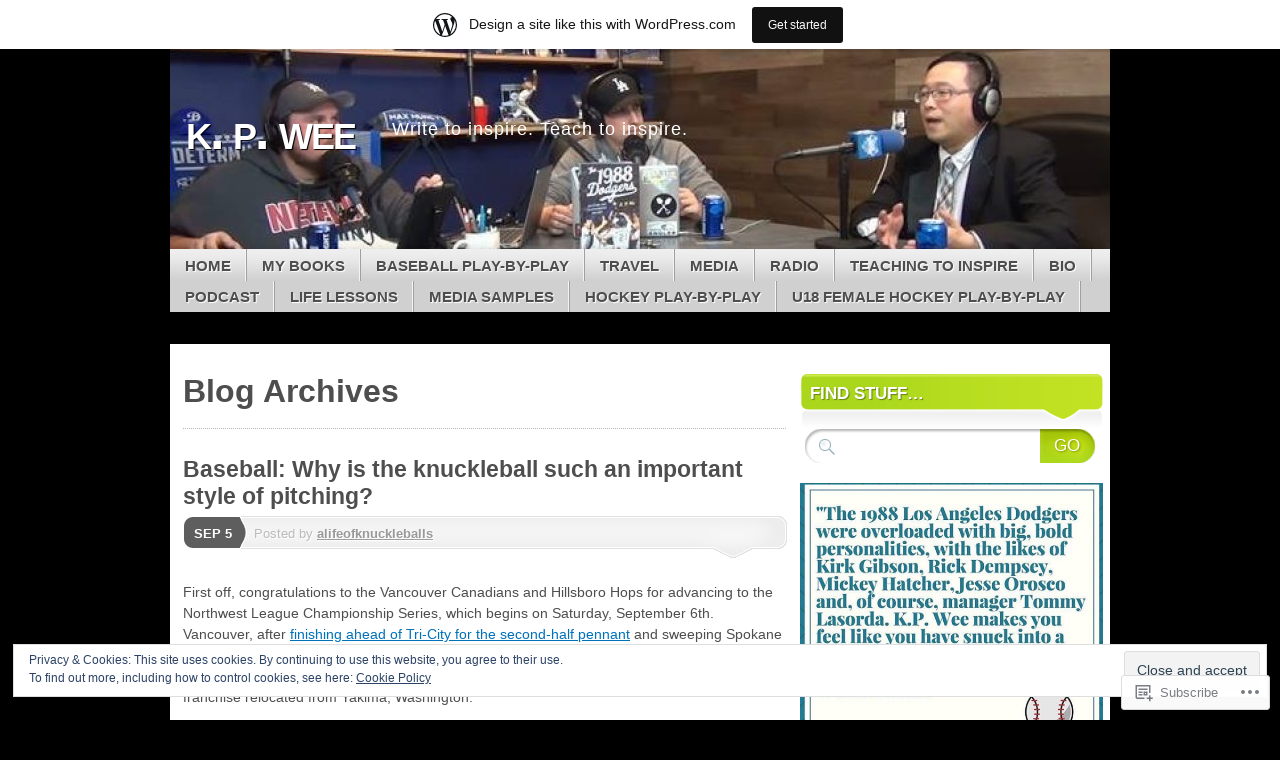

--- FILE ---
content_type: text/html; charset=UTF-8
request_url: https://kpwee.com/tag/bobby-bonilla/
body_size: 26403
content:
<!DOCTYPE html>
<!--[if IE 7]>
<html id="ie7" lang="en">
<![endif]-->
<!--[if IE 8]>
<html id="ie8" lang="en">
<![endif]-->
<!--[if (!IE)]><!-->
<html lang="en">
<!--<![endif]-->
<head>
<meta charset="UTF-8" />
<title>Bobby Bonilla | k. p. wee</title>
<link rel="profile" href="http://gmpg.org/xfn/11" />
<link rel="pingback" href="https://kpwee.com/xmlrpc.php" />
<meta name='robots' content='max-image-preview:large' />

<!-- Async WordPress.com Remote Login -->
<script id="wpcom_remote_login_js">
var wpcom_remote_login_extra_auth = '';
function wpcom_remote_login_remove_dom_node_id( element_id ) {
	var dom_node = document.getElementById( element_id );
	if ( dom_node ) { dom_node.parentNode.removeChild( dom_node ); }
}
function wpcom_remote_login_remove_dom_node_classes( class_name ) {
	var dom_nodes = document.querySelectorAll( '.' + class_name );
	for ( var i = 0; i < dom_nodes.length; i++ ) {
		dom_nodes[ i ].parentNode.removeChild( dom_nodes[ i ] );
	}
}
function wpcom_remote_login_final_cleanup() {
	wpcom_remote_login_remove_dom_node_classes( "wpcom_remote_login_msg" );
	wpcom_remote_login_remove_dom_node_id( "wpcom_remote_login_key" );
	wpcom_remote_login_remove_dom_node_id( "wpcom_remote_login_validate" );
	wpcom_remote_login_remove_dom_node_id( "wpcom_remote_login_js" );
	wpcom_remote_login_remove_dom_node_id( "wpcom_request_access_iframe" );
	wpcom_remote_login_remove_dom_node_id( "wpcom_request_access_styles" );
}

// Watch for messages back from the remote login
window.addEventListener( "message", function( e ) {
	if ( e.origin === "https://r-login.wordpress.com" ) {
		var data = {};
		try {
			data = JSON.parse( e.data );
		} catch( e ) {
			wpcom_remote_login_final_cleanup();
			return;
		}

		if ( data.msg === 'LOGIN' ) {
			// Clean up the login check iframe
			wpcom_remote_login_remove_dom_node_id( "wpcom_remote_login_key" );

			var id_regex = new RegExp( /^[0-9]+$/ );
			var token_regex = new RegExp( /^.*|.*|.*$/ );
			if (
				token_regex.test( data.token )
				&& id_regex.test( data.wpcomid )
			) {
				// We have everything we need to ask for a login
				var script = document.createElement( "script" );
				script.setAttribute( "id", "wpcom_remote_login_validate" );
				script.src = '/remote-login.php?wpcom_remote_login=validate'
					+ '&wpcomid=' + data.wpcomid
					+ '&token=' + encodeURIComponent( data.token )
					+ '&host=' + window.location.protocol
					+ '//' + window.location.hostname
					+ '&postid=128'
					+ '&is_singular=';
				document.body.appendChild( script );
			}

			return;
		}

		// Safari ITP, not logged in, so redirect
		if ( data.msg === 'LOGIN-REDIRECT' ) {
			window.location = 'https://wordpress.com/log-in?redirect_to=' + window.location.href;
			return;
		}

		// Safari ITP, storage access failed, remove the request
		if ( data.msg === 'LOGIN-REMOVE' ) {
			var css_zap = 'html { -webkit-transition: margin-top 1s; transition: margin-top 1s; } /* 9001 */ html { margin-top: 0 !important; } * html body { margin-top: 0 !important; } @media screen and ( max-width: 782px ) { html { margin-top: 0 !important; } * html body { margin-top: 0 !important; } }';
			var style_zap = document.createElement( 'style' );
			style_zap.type = 'text/css';
			style_zap.appendChild( document.createTextNode( css_zap ) );
			document.body.appendChild( style_zap );

			var e = document.getElementById( 'wpcom_request_access_iframe' );
			e.parentNode.removeChild( e );

			document.cookie = 'wordpress_com_login_access=denied; path=/; max-age=31536000';

			return;
		}

		// Safari ITP
		if ( data.msg === 'REQUEST_ACCESS' ) {
			console.log( 'request access: safari' );

			// Check ITP iframe enable/disable knob
			if ( wpcom_remote_login_extra_auth !== 'safari_itp_iframe' ) {
				return;
			}

			// If we are in a "private window" there is no ITP.
			var private_window = false;
			try {
				var opendb = window.openDatabase( null, null, null, null );
			} catch( e ) {
				private_window = true;
			}

			if ( private_window ) {
				console.log( 'private window' );
				return;
			}

			var iframe = document.createElement( 'iframe' );
			iframe.id = 'wpcom_request_access_iframe';
			iframe.setAttribute( 'scrolling', 'no' );
			iframe.setAttribute( 'sandbox', 'allow-storage-access-by-user-activation allow-scripts allow-same-origin allow-top-navigation-by-user-activation' );
			iframe.src = 'https://r-login.wordpress.com/remote-login.php?wpcom_remote_login=request_access&origin=' + encodeURIComponent( data.origin ) + '&wpcomid=' + encodeURIComponent( data.wpcomid );

			var css = 'html { -webkit-transition: margin-top 1s; transition: margin-top 1s; } /* 9001 */ html { margin-top: 46px !important; } * html body { margin-top: 46px !important; } @media screen and ( max-width: 660px ) { html { margin-top: 71px !important; } * html body { margin-top: 71px !important; } #wpcom_request_access_iframe { display: block; height: 71px !important; } } #wpcom_request_access_iframe { border: 0px; height: 46px; position: fixed; top: 0; left: 0; width: 100%; min-width: 100%; z-index: 99999; background: #23282d; } ';

			var style = document.createElement( 'style' );
			style.type = 'text/css';
			style.id = 'wpcom_request_access_styles';
			style.appendChild( document.createTextNode( css ) );
			document.body.appendChild( style );

			document.body.appendChild( iframe );
		}

		if ( data.msg === 'DONE' ) {
			wpcom_remote_login_final_cleanup();
		}
	}
}, false );

// Inject the remote login iframe after the page has had a chance to load
// more critical resources
window.addEventListener( "DOMContentLoaded", function( e ) {
	var iframe = document.createElement( "iframe" );
	iframe.style.display = "none";
	iframe.setAttribute( "scrolling", "no" );
	iframe.setAttribute( "id", "wpcom_remote_login_key" );
	iframe.src = "https://r-login.wordpress.com/remote-login.php"
		+ "?wpcom_remote_login=key"
		+ "&origin=aHR0cHM6Ly9rcHdlZS5jb20%3D"
		+ "&wpcomid=64003370"
		+ "&time=" + Math.floor( Date.now() / 1000 );
	document.body.appendChild( iframe );
}, false );
</script>
<link rel='dns-prefetch' href='//s0.wp.com' />
<link rel='dns-prefetch' href='//af.pubmine.com' />
<link rel="alternate" type="application/rss+xml" title="k. p. wee &raquo; Feed" href="https://kpwee.com/feed/" />
<link rel="alternate" type="application/rss+xml" title="k. p. wee &raquo; Comments Feed" href="https://kpwee.com/comments/feed/" />
<link rel="alternate" type="application/rss+xml" title="k. p. wee &raquo; Bobby Bonilla Tag Feed" href="https://kpwee.com/tag/bobby-bonilla/feed/" />
	<script type="text/javascript">
		/* <![CDATA[ */
		function addLoadEvent(func) {
			var oldonload = window.onload;
			if (typeof window.onload != 'function') {
				window.onload = func;
			} else {
				window.onload = function () {
					oldonload();
					func();
				}
			}
		}
		/* ]]> */
	</script>
	<link crossorigin='anonymous' rel='stylesheet' id='all-css-0-1' href='/_static/??/wp-content/mu-plugins/widgets/eu-cookie-law/templates/style.css,/wp-content/blog-plugins/marketing-bar/css/marketing-bar.css?m=1761640963j&cssminify=yes' type='text/css' media='all' />
<style id='wp-emoji-styles-inline-css'>

	img.wp-smiley, img.emoji {
		display: inline !important;
		border: none !important;
		box-shadow: none !important;
		height: 1em !important;
		width: 1em !important;
		margin: 0 0.07em !important;
		vertical-align: -0.1em !important;
		background: none !important;
		padding: 0 !important;
	}
/*# sourceURL=wp-emoji-styles-inline-css */
</style>
<link crossorigin='anonymous' rel='stylesheet' id='all-css-2-1' href='/wp-content/plugins/gutenberg-core/v22.2.0/build/styles/block-library/style.css?m=1764855221i&cssminify=yes' type='text/css' media='all' />
<style id='wp-block-library-inline-css'>
.has-text-align-justify {
	text-align:justify;
}
.has-text-align-justify{text-align:justify;}

/*# sourceURL=wp-block-library-inline-css */
</style><style id='global-styles-inline-css'>
:root{--wp--preset--aspect-ratio--square: 1;--wp--preset--aspect-ratio--4-3: 4/3;--wp--preset--aspect-ratio--3-4: 3/4;--wp--preset--aspect-ratio--3-2: 3/2;--wp--preset--aspect-ratio--2-3: 2/3;--wp--preset--aspect-ratio--16-9: 16/9;--wp--preset--aspect-ratio--9-16: 9/16;--wp--preset--color--black: #000000;--wp--preset--color--cyan-bluish-gray: #abb8c3;--wp--preset--color--white: #ffffff;--wp--preset--color--pale-pink: #f78da7;--wp--preset--color--vivid-red: #cf2e2e;--wp--preset--color--luminous-vivid-orange: #ff6900;--wp--preset--color--luminous-vivid-amber: #fcb900;--wp--preset--color--light-green-cyan: #7bdcb5;--wp--preset--color--vivid-green-cyan: #00d084;--wp--preset--color--pale-cyan-blue: #8ed1fc;--wp--preset--color--vivid-cyan-blue: #0693e3;--wp--preset--color--vivid-purple: #9b51e0;--wp--preset--gradient--vivid-cyan-blue-to-vivid-purple: linear-gradient(135deg,rgb(6,147,227) 0%,rgb(155,81,224) 100%);--wp--preset--gradient--light-green-cyan-to-vivid-green-cyan: linear-gradient(135deg,rgb(122,220,180) 0%,rgb(0,208,130) 100%);--wp--preset--gradient--luminous-vivid-amber-to-luminous-vivid-orange: linear-gradient(135deg,rgb(252,185,0) 0%,rgb(255,105,0) 100%);--wp--preset--gradient--luminous-vivid-orange-to-vivid-red: linear-gradient(135deg,rgb(255,105,0) 0%,rgb(207,46,46) 100%);--wp--preset--gradient--very-light-gray-to-cyan-bluish-gray: linear-gradient(135deg,rgb(238,238,238) 0%,rgb(169,184,195) 100%);--wp--preset--gradient--cool-to-warm-spectrum: linear-gradient(135deg,rgb(74,234,220) 0%,rgb(151,120,209) 20%,rgb(207,42,186) 40%,rgb(238,44,130) 60%,rgb(251,105,98) 80%,rgb(254,248,76) 100%);--wp--preset--gradient--blush-light-purple: linear-gradient(135deg,rgb(255,206,236) 0%,rgb(152,150,240) 100%);--wp--preset--gradient--blush-bordeaux: linear-gradient(135deg,rgb(254,205,165) 0%,rgb(254,45,45) 50%,rgb(107,0,62) 100%);--wp--preset--gradient--luminous-dusk: linear-gradient(135deg,rgb(255,203,112) 0%,rgb(199,81,192) 50%,rgb(65,88,208) 100%);--wp--preset--gradient--pale-ocean: linear-gradient(135deg,rgb(255,245,203) 0%,rgb(182,227,212) 50%,rgb(51,167,181) 100%);--wp--preset--gradient--electric-grass: linear-gradient(135deg,rgb(202,248,128) 0%,rgb(113,206,126) 100%);--wp--preset--gradient--midnight: linear-gradient(135deg,rgb(2,3,129) 0%,rgb(40,116,252) 100%);--wp--preset--font-size--small: 13px;--wp--preset--font-size--medium: 20px;--wp--preset--font-size--large: 36px;--wp--preset--font-size--x-large: 42px;--wp--preset--font-family--albert-sans: 'Albert Sans', sans-serif;--wp--preset--font-family--alegreya: Alegreya, serif;--wp--preset--font-family--arvo: Arvo, serif;--wp--preset--font-family--bodoni-moda: 'Bodoni Moda', serif;--wp--preset--font-family--bricolage-grotesque: 'Bricolage Grotesque', sans-serif;--wp--preset--font-family--cabin: Cabin, sans-serif;--wp--preset--font-family--chivo: Chivo, sans-serif;--wp--preset--font-family--commissioner: Commissioner, sans-serif;--wp--preset--font-family--cormorant: Cormorant, serif;--wp--preset--font-family--courier-prime: 'Courier Prime', monospace;--wp--preset--font-family--crimson-pro: 'Crimson Pro', serif;--wp--preset--font-family--dm-mono: 'DM Mono', monospace;--wp--preset--font-family--dm-sans: 'DM Sans', sans-serif;--wp--preset--font-family--dm-serif-display: 'DM Serif Display', serif;--wp--preset--font-family--domine: Domine, serif;--wp--preset--font-family--eb-garamond: 'EB Garamond', serif;--wp--preset--font-family--epilogue: Epilogue, sans-serif;--wp--preset--font-family--fahkwang: Fahkwang, sans-serif;--wp--preset--font-family--figtree: Figtree, sans-serif;--wp--preset--font-family--fira-sans: 'Fira Sans', sans-serif;--wp--preset--font-family--fjalla-one: 'Fjalla One', sans-serif;--wp--preset--font-family--fraunces: Fraunces, serif;--wp--preset--font-family--gabarito: Gabarito, system-ui;--wp--preset--font-family--ibm-plex-mono: 'IBM Plex Mono', monospace;--wp--preset--font-family--ibm-plex-sans: 'IBM Plex Sans', sans-serif;--wp--preset--font-family--ibarra-real-nova: 'Ibarra Real Nova', serif;--wp--preset--font-family--instrument-serif: 'Instrument Serif', serif;--wp--preset--font-family--inter: Inter, sans-serif;--wp--preset--font-family--josefin-sans: 'Josefin Sans', sans-serif;--wp--preset--font-family--jost: Jost, sans-serif;--wp--preset--font-family--libre-baskerville: 'Libre Baskerville', serif;--wp--preset--font-family--libre-franklin: 'Libre Franklin', sans-serif;--wp--preset--font-family--literata: Literata, serif;--wp--preset--font-family--lora: Lora, serif;--wp--preset--font-family--merriweather: Merriweather, serif;--wp--preset--font-family--montserrat: Montserrat, sans-serif;--wp--preset--font-family--newsreader: Newsreader, serif;--wp--preset--font-family--noto-sans-mono: 'Noto Sans Mono', sans-serif;--wp--preset--font-family--nunito: Nunito, sans-serif;--wp--preset--font-family--open-sans: 'Open Sans', sans-serif;--wp--preset--font-family--overpass: Overpass, sans-serif;--wp--preset--font-family--pt-serif: 'PT Serif', serif;--wp--preset--font-family--petrona: Petrona, serif;--wp--preset--font-family--piazzolla: Piazzolla, serif;--wp--preset--font-family--playfair-display: 'Playfair Display', serif;--wp--preset--font-family--plus-jakarta-sans: 'Plus Jakarta Sans', sans-serif;--wp--preset--font-family--poppins: Poppins, sans-serif;--wp--preset--font-family--raleway: Raleway, sans-serif;--wp--preset--font-family--roboto: Roboto, sans-serif;--wp--preset--font-family--roboto-slab: 'Roboto Slab', serif;--wp--preset--font-family--rubik: Rubik, sans-serif;--wp--preset--font-family--rufina: Rufina, serif;--wp--preset--font-family--sora: Sora, sans-serif;--wp--preset--font-family--source-sans-3: 'Source Sans 3', sans-serif;--wp--preset--font-family--source-serif-4: 'Source Serif 4', serif;--wp--preset--font-family--space-mono: 'Space Mono', monospace;--wp--preset--font-family--syne: Syne, sans-serif;--wp--preset--font-family--texturina: Texturina, serif;--wp--preset--font-family--urbanist: Urbanist, sans-serif;--wp--preset--font-family--work-sans: 'Work Sans', sans-serif;--wp--preset--spacing--20: 0.44rem;--wp--preset--spacing--30: 0.67rem;--wp--preset--spacing--40: 1rem;--wp--preset--spacing--50: 1.5rem;--wp--preset--spacing--60: 2.25rem;--wp--preset--spacing--70: 3.38rem;--wp--preset--spacing--80: 5.06rem;--wp--preset--shadow--natural: 6px 6px 9px rgba(0, 0, 0, 0.2);--wp--preset--shadow--deep: 12px 12px 50px rgba(0, 0, 0, 0.4);--wp--preset--shadow--sharp: 6px 6px 0px rgba(0, 0, 0, 0.2);--wp--preset--shadow--outlined: 6px 6px 0px -3px rgb(255, 255, 255), 6px 6px rgb(0, 0, 0);--wp--preset--shadow--crisp: 6px 6px 0px rgb(0, 0, 0);}:where(.is-layout-flex){gap: 0.5em;}:where(.is-layout-grid){gap: 0.5em;}body .is-layout-flex{display: flex;}.is-layout-flex{flex-wrap: wrap;align-items: center;}.is-layout-flex > :is(*, div){margin: 0;}body .is-layout-grid{display: grid;}.is-layout-grid > :is(*, div){margin: 0;}:where(.wp-block-columns.is-layout-flex){gap: 2em;}:where(.wp-block-columns.is-layout-grid){gap: 2em;}:where(.wp-block-post-template.is-layout-flex){gap: 1.25em;}:where(.wp-block-post-template.is-layout-grid){gap: 1.25em;}.has-black-color{color: var(--wp--preset--color--black) !important;}.has-cyan-bluish-gray-color{color: var(--wp--preset--color--cyan-bluish-gray) !important;}.has-white-color{color: var(--wp--preset--color--white) !important;}.has-pale-pink-color{color: var(--wp--preset--color--pale-pink) !important;}.has-vivid-red-color{color: var(--wp--preset--color--vivid-red) !important;}.has-luminous-vivid-orange-color{color: var(--wp--preset--color--luminous-vivid-orange) !important;}.has-luminous-vivid-amber-color{color: var(--wp--preset--color--luminous-vivid-amber) !important;}.has-light-green-cyan-color{color: var(--wp--preset--color--light-green-cyan) !important;}.has-vivid-green-cyan-color{color: var(--wp--preset--color--vivid-green-cyan) !important;}.has-pale-cyan-blue-color{color: var(--wp--preset--color--pale-cyan-blue) !important;}.has-vivid-cyan-blue-color{color: var(--wp--preset--color--vivid-cyan-blue) !important;}.has-vivid-purple-color{color: var(--wp--preset--color--vivid-purple) !important;}.has-black-background-color{background-color: var(--wp--preset--color--black) !important;}.has-cyan-bluish-gray-background-color{background-color: var(--wp--preset--color--cyan-bluish-gray) !important;}.has-white-background-color{background-color: var(--wp--preset--color--white) !important;}.has-pale-pink-background-color{background-color: var(--wp--preset--color--pale-pink) !important;}.has-vivid-red-background-color{background-color: var(--wp--preset--color--vivid-red) !important;}.has-luminous-vivid-orange-background-color{background-color: var(--wp--preset--color--luminous-vivid-orange) !important;}.has-luminous-vivid-amber-background-color{background-color: var(--wp--preset--color--luminous-vivid-amber) !important;}.has-light-green-cyan-background-color{background-color: var(--wp--preset--color--light-green-cyan) !important;}.has-vivid-green-cyan-background-color{background-color: var(--wp--preset--color--vivid-green-cyan) !important;}.has-pale-cyan-blue-background-color{background-color: var(--wp--preset--color--pale-cyan-blue) !important;}.has-vivid-cyan-blue-background-color{background-color: var(--wp--preset--color--vivid-cyan-blue) !important;}.has-vivid-purple-background-color{background-color: var(--wp--preset--color--vivid-purple) !important;}.has-black-border-color{border-color: var(--wp--preset--color--black) !important;}.has-cyan-bluish-gray-border-color{border-color: var(--wp--preset--color--cyan-bluish-gray) !important;}.has-white-border-color{border-color: var(--wp--preset--color--white) !important;}.has-pale-pink-border-color{border-color: var(--wp--preset--color--pale-pink) !important;}.has-vivid-red-border-color{border-color: var(--wp--preset--color--vivid-red) !important;}.has-luminous-vivid-orange-border-color{border-color: var(--wp--preset--color--luminous-vivid-orange) !important;}.has-luminous-vivid-amber-border-color{border-color: var(--wp--preset--color--luminous-vivid-amber) !important;}.has-light-green-cyan-border-color{border-color: var(--wp--preset--color--light-green-cyan) !important;}.has-vivid-green-cyan-border-color{border-color: var(--wp--preset--color--vivid-green-cyan) !important;}.has-pale-cyan-blue-border-color{border-color: var(--wp--preset--color--pale-cyan-blue) !important;}.has-vivid-cyan-blue-border-color{border-color: var(--wp--preset--color--vivid-cyan-blue) !important;}.has-vivid-purple-border-color{border-color: var(--wp--preset--color--vivid-purple) !important;}.has-vivid-cyan-blue-to-vivid-purple-gradient-background{background: var(--wp--preset--gradient--vivid-cyan-blue-to-vivid-purple) !important;}.has-light-green-cyan-to-vivid-green-cyan-gradient-background{background: var(--wp--preset--gradient--light-green-cyan-to-vivid-green-cyan) !important;}.has-luminous-vivid-amber-to-luminous-vivid-orange-gradient-background{background: var(--wp--preset--gradient--luminous-vivid-amber-to-luminous-vivid-orange) !important;}.has-luminous-vivid-orange-to-vivid-red-gradient-background{background: var(--wp--preset--gradient--luminous-vivid-orange-to-vivid-red) !important;}.has-very-light-gray-to-cyan-bluish-gray-gradient-background{background: var(--wp--preset--gradient--very-light-gray-to-cyan-bluish-gray) !important;}.has-cool-to-warm-spectrum-gradient-background{background: var(--wp--preset--gradient--cool-to-warm-spectrum) !important;}.has-blush-light-purple-gradient-background{background: var(--wp--preset--gradient--blush-light-purple) !important;}.has-blush-bordeaux-gradient-background{background: var(--wp--preset--gradient--blush-bordeaux) !important;}.has-luminous-dusk-gradient-background{background: var(--wp--preset--gradient--luminous-dusk) !important;}.has-pale-ocean-gradient-background{background: var(--wp--preset--gradient--pale-ocean) !important;}.has-electric-grass-gradient-background{background: var(--wp--preset--gradient--electric-grass) !important;}.has-midnight-gradient-background{background: var(--wp--preset--gradient--midnight) !important;}.has-small-font-size{font-size: var(--wp--preset--font-size--small) !important;}.has-medium-font-size{font-size: var(--wp--preset--font-size--medium) !important;}.has-large-font-size{font-size: var(--wp--preset--font-size--large) !important;}.has-x-large-font-size{font-size: var(--wp--preset--font-size--x-large) !important;}.has-albert-sans-font-family{font-family: var(--wp--preset--font-family--albert-sans) !important;}.has-alegreya-font-family{font-family: var(--wp--preset--font-family--alegreya) !important;}.has-arvo-font-family{font-family: var(--wp--preset--font-family--arvo) !important;}.has-bodoni-moda-font-family{font-family: var(--wp--preset--font-family--bodoni-moda) !important;}.has-bricolage-grotesque-font-family{font-family: var(--wp--preset--font-family--bricolage-grotesque) !important;}.has-cabin-font-family{font-family: var(--wp--preset--font-family--cabin) !important;}.has-chivo-font-family{font-family: var(--wp--preset--font-family--chivo) !important;}.has-commissioner-font-family{font-family: var(--wp--preset--font-family--commissioner) !important;}.has-cormorant-font-family{font-family: var(--wp--preset--font-family--cormorant) !important;}.has-courier-prime-font-family{font-family: var(--wp--preset--font-family--courier-prime) !important;}.has-crimson-pro-font-family{font-family: var(--wp--preset--font-family--crimson-pro) !important;}.has-dm-mono-font-family{font-family: var(--wp--preset--font-family--dm-mono) !important;}.has-dm-sans-font-family{font-family: var(--wp--preset--font-family--dm-sans) !important;}.has-dm-serif-display-font-family{font-family: var(--wp--preset--font-family--dm-serif-display) !important;}.has-domine-font-family{font-family: var(--wp--preset--font-family--domine) !important;}.has-eb-garamond-font-family{font-family: var(--wp--preset--font-family--eb-garamond) !important;}.has-epilogue-font-family{font-family: var(--wp--preset--font-family--epilogue) !important;}.has-fahkwang-font-family{font-family: var(--wp--preset--font-family--fahkwang) !important;}.has-figtree-font-family{font-family: var(--wp--preset--font-family--figtree) !important;}.has-fira-sans-font-family{font-family: var(--wp--preset--font-family--fira-sans) !important;}.has-fjalla-one-font-family{font-family: var(--wp--preset--font-family--fjalla-one) !important;}.has-fraunces-font-family{font-family: var(--wp--preset--font-family--fraunces) !important;}.has-gabarito-font-family{font-family: var(--wp--preset--font-family--gabarito) !important;}.has-ibm-plex-mono-font-family{font-family: var(--wp--preset--font-family--ibm-plex-mono) !important;}.has-ibm-plex-sans-font-family{font-family: var(--wp--preset--font-family--ibm-plex-sans) !important;}.has-ibarra-real-nova-font-family{font-family: var(--wp--preset--font-family--ibarra-real-nova) !important;}.has-instrument-serif-font-family{font-family: var(--wp--preset--font-family--instrument-serif) !important;}.has-inter-font-family{font-family: var(--wp--preset--font-family--inter) !important;}.has-josefin-sans-font-family{font-family: var(--wp--preset--font-family--josefin-sans) !important;}.has-jost-font-family{font-family: var(--wp--preset--font-family--jost) !important;}.has-libre-baskerville-font-family{font-family: var(--wp--preset--font-family--libre-baskerville) !important;}.has-libre-franklin-font-family{font-family: var(--wp--preset--font-family--libre-franklin) !important;}.has-literata-font-family{font-family: var(--wp--preset--font-family--literata) !important;}.has-lora-font-family{font-family: var(--wp--preset--font-family--lora) !important;}.has-merriweather-font-family{font-family: var(--wp--preset--font-family--merriweather) !important;}.has-montserrat-font-family{font-family: var(--wp--preset--font-family--montserrat) !important;}.has-newsreader-font-family{font-family: var(--wp--preset--font-family--newsreader) !important;}.has-noto-sans-mono-font-family{font-family: var(--wp--preset--font-family--noto-sans-mono) !important;}.has-nunito-font-family{font-family: var(--wp--preset--font-family--nunito) !important;}.has-open-sans-font-family{font-family: var(--wp--preset--font-family--open-sans) !important;}.has-overpass-font-family{font-family: var(--wp--preset--font-family--overpass) !important;}.has-pt-serif-font-family{font-family: var(--wp--preset--font-family--pt-serif) !important;}.has-petrona-font-family{font-family: var(--wp--preset--font-family--petrona) !important;}.has-piazzolla-font-family{font-family: var(--wp--preset--font-family--piazzolla) !important;}.has-playfair-display-font-family{font-family: var(--wp--preset--font-family--playfair-display) !important;}.has-plus-jakarta-sans-font-family{font-family: var(--wp--preset--font-family--plus-jakarta-sans) !important;}.has-poppins-font-family{font-family: var(--wp--preset--font-family--poppins) !important;}.has-raleway-font-family{font-family: var(--wp--preset--font-family--raleway) !important;}.has-roboto-font-family{font-family: var(--wp--preset--font-family--roboto) !important;}.has-roboto-slab-font-family{font-family: var(--wp--preset--font-family--roboto-slab) !important;}.has-rubik-font-family{font-family: var(--wp--preset--font-family--rubik) !important;}.has-rufina-font-family{font-family: var(--wp--preset--font-family--rufina) !important;}.has-sora-font-family{font-family: var(--wp--preset--font-family--sora) !important;}.has-source-sans-3-font-family{font-family: var(--wp--preset--font-family--source-sans-3) !important;}.has-source-serif-4-font-family{font-family: var(--wp--preset--font-family--source-serif-4) !important;}.has-space-mono-font-family{font-family: var(--wp--preset--font-family--space-mono) !important;}.has-syne-font-family{font-family: var(--wp--preset--font-family--syne) !important;}.has-texturina-font-family{font-family: var(--wp--preset--font-family--texturina) !important;}.has-urbanist-font-family{font-family: var(--wp--preset--font-family--urbanist) !important;}.has-work-sans-font-family{font-family: var(--wp--preset--font-family--work-sans) !important;}
/*# sourceURL=global-styles-inline-css */
</style>

<style id='classic-theme-styles-inline-css'>
/*! This file is auto-generated */
.wp-block-button__link{color:#fff;background-color:#32373c;border-radius:9999px;box-shadow:none;text-decoration:none;padding:calc(.667em + 2px) calc(1.333em + 2px);font-size:1.125em}.wp-block-file__button{background:#32373c;color:#fff;text-decoration:none}
/*# sourceURL=/wp-includes/css/classic-themes.min.css */
</style>
<link crossorigin='anonymous' rel='stylesheet' id='all-css-4-1' href='/_static/??-eJx9kNsOwjAIQH9IRuYWLw/Gb9kq1mppa2k1/r0YEy/R7IUCOYdA8ZrAxFAoFEy+WhcETRx9NCfBedOumhbEcfIEmS5Njzsn5UWAlJunxojM8GMQV3jPyqR9TkN5EEw7N5AnVmxKuyZ1YBxTJhHQyK4ylIOK8uM925jqiHyT4s6V8P9i/0gTfczyfMBmojC1WCa93GpqUamPckqyFEH/ayguhq8C9n5w+aFuedMu+3ax7rpudbwDwomXUg==&cssminify=yes' type='text/css' media='all' />
<link crossorigin='anonymous' rel='stylesheet' id='print-css-5-1' href='/wp-content/mu-plugins/global-print/global-print.css?m=1465851035i&cssminify=yes' type='text/css' media='print' />
<style id='jetpack-global-styles-frontend-style-inline-css'>
:root { --font-headings: unset; --font-base: unset; --font-headings-default: -apple-system,BlinkMacSystemFont,"Segoe UI",Roboto,Oxygen-Sans,Ubuntu,Cantarell,"Helvetica Neue",sans-serif; --font-base-default: -apple-system,BlinkMacSystemFont,"Segoe UI",Roboto,Oxygen-Sans,Ubuntu,Cantarell,"Helvetica Neue",sans-serif;}
/*# sourceURL=jetpack-global-styles-frontend-style-inline-css */
</style>
<link crossorigin='anonymous' rel='stylesheet' id='all-css-8-1' href='/wp-content/themes/h4/global.css?m=1420737423i&cssminify=yes' type='text/css' media='all' />
<script type="text/javascript" id="wpcom-actionbar-placeholder-js-extra">
/* <![CDATA[ */
var actionbardata = {"siteID":"64003370","postID":"0","siteURL":"https://kpwee.com","xhrURL":"https://kpwee.com/wp-admin/admin-ajax.php","nonce":"4da4b0dc14","isLoggedIn":"","statusMessage":"","subsEmailDefault":"instantly","proxyScriptUrl":"https://s0.wp.com/wp-content/js/wpcom-proxy-request.js?m=1513050504i&amp;ver=20211021","i18n":{"followedText":"New posts from this site will now appear in your \u003Ca href=\"https://wordpress.com/reader\"\u003EReader\u003C/a\u003E","foldBar":"Collapse this bar","unfoldBar":"Expand this bar","shortLinkCopied":"Shortlink copied to clipboard."}};
//# sourceURL=wpcom-actionbar-placeholder-js-extra
/* ]]> */
</script>
<script type="text/javascript" id="jetpack-mu-wpcom-settings-js-before">
/* <![CDATA[ */
var JETPACK_MU_WPCOM_SETTINGS = {"assetsUrl":"https://s0.wp.com/wp-content/mu-plugins/jetpack-mu-wpcom-plugin/sun/jetpack_vendor/automattic/jetpack-mu-wpcom/src/build/"};
//# sourceURL=jetpack-mu-wpcom-settings-js-before
/* ]]> */
</script>
<script crossorigin='anonymous' type='text/javascript'  src='/_static/??-eJyFjc0OwiAQhF/I7dYa/w7GZ6GACIEFWbD27aVRE+PF0xzm+2ZwSiAjFU0FHWP2BVKOj7lzvMLWWZK+Ks1L6W5V5/kdXbD0F4JgTRZFf8Oft3LVoSmpjhhmLrYJi3+pJIuNxL/86KOB5KuxxDjFrIRikF4wv45lSHgflgCKBEal3CbO4bTeD/120+8OR/cE3Z1Xvg=='></script>
<script type="text/javascript" id="rlt-proxy-js-after">
/* <![CDATA[ */
	rltInitialize( {"token":null,"iframeOrigins":["https:\/\/widgets.wp.com"]} );
//# sourceURL=rlt-proxy-js-after
/* ]]> */
</script>
<link rel="EditURI" type="application/rsd+xml" title="RSD" href="https://kpweedotcom.wordpress.com/xmlrpc.php?rsd" />
<meta name="generator" content="WordPress.com" />

<!-- Jetpack Open Graph Tags -->
<meta property="og:type" content="website" />
<meta property="og:title" content="Bobby Bonilla &#8211; k. p. wee" />
<meta property="og:url" content="https://kpwee.com/tag/bobby-bonilla/" />
<meta property="og:site_name" content="k. p. wee" />
<meta property="og:image" content="https://secure.gravatar.com/blavatar/7c5b515a5ebc1d744c997d579deae2a89172679d2cf4c8973aca2b5e214b2445?s=200&#038;ts=1768815280" />
<meta property="og:image:width" content="200" />
<meta property="og:image:height" content="200" />
<meta property="og:image:alt" content="" />
<meta property="og:locale" content="en_US" />

<!-- End Jetpack Open Graph Tags -->
<link rel="shortcut icon" type="image/x-icon" href="https://secure.gravatar.com/blavatar/7c5b515a5ebc1d744c997d579deae2a89172679d2cf4c8973aca2b5e214b2445?s=32" sizes="16x16" />
<link rel="icon" type="image/x-icon" href="https://secure.gravatar.com/blavatar/7c5b515a5ebc1d744c997d579deae2a89172679d2cf4c8973aca2b5e214b2445?s=32" sizes="16x16" />
<link rel="apple-touch-icon" href="https://secure.gravatar.com/blavatar/7c5b515a5ebc1d744c997d579deae2a89172679d2cf4c8973aca2b5e214b2445?s=114" />
<link rel='openid.server' href='https://kpwee.com/?openidserver=1' />
<link rel='openid.delegate' href='https://kpwee.com/' />
<link rel="search" type="application/opensearchdescription+xml" href="https://kpwee.com/osd.xml" title="k. p. wee" />
<link rel="search" type="application/opensearchdescription+xml" href="https://s1.wp.com/opensearch.xml" title="WordPress.com" />
	<style type="text/css">
				#branding {
			margin-top: 1em;
			padding: 0;
		}
		#branding #logo {
			border-width: 0;
			padding-right: .1em;
		}
		</style>
	<meta name="description" content="Posts about Bobby Bonilla written by alifeofknuckleballs" />
	<style type="text/css">
			#branding {
			background: url('https://kpwee.com/wp-content/uploads/2019/10/cropped-img_0847.jpg');
			width: 940px;
			height: 148px; /* 200 - 52 for top padding */
		}
		#page {
			background: none;
		}
		#branding {
			padding: 4em 0 0;
		}
		.home-link{
			width:920px;
			height:148px;
			display: block;
		}
		#branding #logo {
			margin: 0 0 0 .3em;
			padding-right: .3em;
		}
		#site-description {
			margin: 0.2em 0 0 1em;
			padding: .8em 0.2em;
		}
			#logo,
		#site-description {
			background: none !important;
			border: 0 !important;
			color: #ffffff !important;
		}
		</style>
	<script type="text/javascript">
/* <![CDATA[ */
var wa_client = {}; wa_client.cmd = []; wa_client.config = { 'blog_id': 64003370, 'blog_language': 'en', 'is_wordads': false, 'hosting_type': 0, 'afp_account_id': null, 'afp_host_id': 5038568878849053, 'theme': 'pub/mystique', '_': { 'title': 'Advertisement', 'privacy_settings': 'Privacy Settings' }, 'formats': [ 'belowpost', 'bottom_sticky', 'sidebar_sticky_right', 'sidebar', 'gutenberg_rectangle', 'gutenberg_leaderboard', 'gutenberg_mobile_leaderboard', 'gutenberg_skyscraper' ] };
/* ]]> */
</script>
		<script type="text/javascript">

			window.doNotSellCallback = function() {

				var linkElements = [
					'a[href="https://wordpress.com/?ref=footer_blog"]',
					'a[href="https://wordpress.com/?ref=footer_website"]',
					'a[href="https://wordpress.com/?ref=vertical_footer"]',
					'a[href^="https://wordpress.com/?ref=footer_segment_"]',
				].join(',');

				var dnsLink = document.createElement( 'a' );
				dnsLink.href = 'https://wordpress.com/advertising-program-optout/';
				dnsLink.classList.add( 'do-not-sell-link' );
				dnsLink.rel = 'nofollow';
				dnsLink.style.marginLeft = '0.5em';
				dnsLink.textContent = 'Do Not Sell or Share My Personal Information';

				var creditLinks = document.querySelectorAll( linkElements );

				if ( 0 === creditLinks.length ) {
					return false;
				}

				Array.prototype.forEach.call( creditLinks, function( el ) {
					el.insertAdjacentElement( 'afterend', dnsLink );
				});

				return true;
			};

		</script>
		<script type="text/javascript">
	window.google_analytics_uacct = "UA-52447-2";
</script>

<script type="text/javascript">
	var _gaq = _gaq || [];
	_gaq.push(['_setAccount', 'UA-52447-2']);
	_gaq.push(['_gat._anonymizeIp']);
	_gaq.push(['_setDomainName', 'none']);
	_gaq.push(['_setAllowLinker', true]);
	_gaq.push(['_initData']);
	_gaq.push(['_trackPageview']);

	(function() {
		var ga = document.createElement('script'); ga.type = 'text/javascript'; ga.async = true;
		ga.src = ('https:' == document.location.protocol ? 'https://ssl' : 'http://www') + '.google-analytics.com/ga.js';
		(document.getElementsByTagName('head')[0] || document.getElementsByTagName('body')[0]).appendChild(ga);
	})();
</script>
<link crossorigin='anonymous' rel='stylesheet' id='all-css-0-3' href='/_static/??-eJydjtkKAjEMRX/ImVAX1AfxU6STlpKZbjQN/X0rbvimvuWEw+FCywOmWG2sEGTIXhxFhtnWrHF5MLBEuFBEmHzChYEbZVtGZF7B14GQjHjLgLokYetfzvPxY+8+SMibjhNjoVwpdfeDxkDxz6GNjLOVoWtVu6LD+7oVz+Gk9rvN8aC2aj1fAUjcfMs=&cssminify=yes' type='text/css' media='all' />
</head>

<body class="archive tag tag-bobby-bonilla tag-1310700 wp-theme-pubmystique customizer-styles-applied content-sidebar jetpack-reblog-enabled has-marketing-bar has-marketing-bar-theme-mystique">
<div id="page">

	<div id="container">

		<ul class="skip">
			<li><a href="#access">Skip to navigation</a></li>
			<li><a href="#main">Skip to main content</a></li>
			<li><a href="#sidebar">Skip to primary sidebar</a></li>
			<li><a href="#sidebar2">Skip to secondary sidebar</a></li>
			<li><a href="#footer">Skip to footer</a></li>
		</ul>

		<div id="header">
			<div id="branding" class="clear-block">
				<a class="home-link" href="https://kpwee.com/" title="k. p. wee" rel="home">
					<h1 id="logo">k. p. wee</h1>
					<h2 id="site-description">Write to inspire. Teach to inspire.</h2>
				</a>
			</div><!-- #branding-->

			<div id="access" class="clear-block" role="navigation">
				<ul id="menu-menu-1" class="menu"><li id="menu-item-918" class="menu-item menu-item-type-custom menu-item-object-custom menu-item-home menu-item-918"><a href="https://kpwee.com/">Home</a></li>
<li id="menu-item-923" class="menu-item menu-item-type-post_type menu-item-object-page menu-item-has-children menu-item-923"><a href="https://kpwee.com/books/">My Books</a>
<ul class="sub-menu">
	<li id="menu-item-919" class="menu-item menu-item-type-post_type menu-item-object-page menu-item-919"><a href="https://kpwee.com/1988-dodgers/">’88 Dodgers</a></li>
	<li id="menu-item-920" class="menu-item menu-item-type-post_type menu-item-object-page menu-item-920"><a href="https://kpwee.com/a-life-of-knuckleballs/">Candiotti</a></li>
	<li id="menu-item-1155" class="menu-item menu-item-type-post_type menu-item-object-page menu-item-1155"><a href="https://kpwee.com/cangelosi/">Cangelosi</a></li>
	<li id="menu-item-929" class="menu-item menu-item-type-post_type menu-item-object-page menu-item-929"><a href="https://kpwee.com/reviews/">Reviews</a></li>
</ul>
</li>
<li id="menu-item-921" class="menu-item menu-item-type-post_type menu-item-object-page menu-item-921"><a href="https://kpwee.com/baseball-play-by-play/">Baseball Play-by-Play</a></li>
<li id="menu-item-1228" class="menu-item menu-item-type-post_type menu-item-object-page menu-item-1228"><a href="https://kpwee.com/travel/">Travel</a></li>
<li id="menu-item-926" class="menu-item menu-item-type-post_type menu-item-object-page menu-item-926"><a href="https://kpwee.com/media-appearances/">Media</a></li>
<li id="menu-item-928" class="menu-item menu-item-type-post_type menu-item-object-page menu-item-has-children menu-item-928"><a href="https://kpwee.com/radio/">Radio</a>
<ul class="sub-menu">
	<li id="menu-item-932" class="menu-item menu-item-type-post_type menu-item-object-page menu-item-932"><a href="https://kpwee.com/tsn-radio/">TSN1040</a></li>
	<li id="menu-item-930" class="menu-item menu-item-type-post_type menu-item-object-page menu-item-930"><a href="https://kpwee.com/sports-radio/">Sports Radio</a></li>
	<li id="menu-item-927" class="menu-item menu-item-type-post_type menu-item-object-page menu-item-927"><a href="https://kpwee.com/midgetaaacanada/">Midget Hockey</a></li>
</ul>
</li>
<li id="menu-item-931" class="menu-item menu-item-type-post_type menu-item-object-page menu-item-931"><a href="https://kpwee.com/teaching/">Teaching to Inspire</a></li>
<li id="menu-item-922" class="menu-item menu-item-type-post_type menu-item-object-page menu-item-has-children menu-item-922"><a href="https://kpwee.com/bio/">Bio</a>
<ul class="sub-menu">
	<li id="menu-item-925" class="menu-item menu-item-type-post_type menu-item-object-page menu-item-925"><a href="https://kpwee.com/lets-eat-out-once-a-week/">Food Blog</a></li>
	<li id="menu-item-1111" class="menu-item menu-item-type-post_type menu-item-object-page menu-item-1111"><a href="https://kpwee.com/thank-you/">Thank you</a></li>
	<li id="menu-item-924" class="menu-item menu-item-type-post_type menu-item-object-page menu-item-924"><a href="https://kpwee.com/websites-i-like/">Zyzzyva</a></li>
</ul>
</li>
<li id="menu-item-1318" class="menu-item menu-item-type-post_type menu-item-object-page menu-item-1318"><a href="https://kpwee.com/podcast/">Podcast</a></li>
<li id="menu-item-1530" class="menu-item menu-item-type-taxonomy menu-item-object-category menu-item-1530"><a href="https://kpwee.com/category/life-lessons/">Life Lessons</a></li>
<li id="menu-item-1571" class="menu-item menu-item-type-post_type menu-item-object-page menu-item-1571"><a href="https://kpwee.com/media-samples/">Media Samples</a></li>
<li id="menu-item-1846" class="menu-item menu-item-type-post_type menu-item-object-page menu-item-1846"><a href="https://kpwee.com/hockey-play-by-play/">Hockey Play-by-Play</a></li>
<li id="menu-item-1864" class="menu-item menu-item-type-post_type menu-item-object-page menu-item-1864"><a href="https://kpwee.com/u18-female-hockey-play-by-play/">U18 Female Hockey Play-by-Play</a></li>
</ul>
				<div class="social-icons">

					
					
					
					
					
				</div><!-- .social-icons -->

			</div><!-- #access -->

																											
			</div><!-- #header-->

			<div id="main">

			<div id="content-container">
				<div id="content">
					<h1 class="archive-title">
													Blog Archives											</h1>
					


		<div class="post-wrapper clear-block post-128 post type-post status-publish format-standard hentry category-sports tag-baseball tag-blue-jays tag-bobby-bonilla tag-dodgers tag-fred-claire tag-knuckleball tag-pat-gillick tag-tom-candiotti">

	
			<h2 class="post-title"><a href="https://kpwee.com/2014/09/05/why-is-the-knuckleball-such-an-important-style-of-pitching-in-baseball/" rel="bookmark">Baseball: Why is the knuckleball such an important style of&nbsp;pitching?</a></h2>	
	<div class="post-date">
		<p class="day"><a href="https://kpwee.com/2014/09/05/why-is-the-knuckleball-such-an-important-style-of-pitching-in-baseball/" rel="bookmark" title="Permanent Link to Baseball: Why is the knuckleball such an important style of&nbsp;pitching?">Sep 5</a></p>
	</div><!-- .post-date -->

	<div class="post-info clear-block">
		<p class="author alignleft">Posted by <a href="https://kpwee.com/author/alifeofknuckleballs/" title="Posts by alifeofknuckleballs" rel="author">alifeofknuckleballs</a></p>
	</div><!-- .post-info clear-block" -->

	<div class="entry clear-block">
		<p>First off, congratulations to the Vancouver Canadians and Hillsboro Hops for advancing to the Northwest League Championship Series, which begins on Saturday, September 6th. Vancouver, after <a title="Tri-City Choke Job" href="http://alifeofknuckleballs.com/2014/08/26/will-the-meltdown-in-keizer-unravel-the-dust-devils-pennant-hopes/" target="_blank">finishing ahead of Tri-City for the second-half pennant</a> and sweeping Spokane in the North Division Finals, is gunning for its fourth straight Northwest League title. Hillsboro, meanwhile, is in the finals for the first time in only its second season in the league, after the franchise relocated from Yakima, Washington.</p>
<p>Congratulations to both organizations.</p>
<p>Now, moving on to another topic…. On Quora.com, which is a Q&amp;A website where questions are created, answered, edited, and organized by its community of users, <a title="Quora Question" href="http://www.quora.com/Why-is-the-knuckleball-such-an-important-style-of-pitching-in-the-game-of-baseball/answer/KP-Wee" target="_blank">I was recently asked the following question</a>:</p>
<p><strong><em>Why is the knuckleball such an important style of pitching in the game of baseball?</em></strong></p>
<p>Here was my response on Quora:</p>
<p>Very few pitchers throughout the history of baseball have mastered the art of throwing the knuckleball, which is a difficult pitch to learn. It is also a difficult pitch to hit as well, as even the best hitters in the major leagues have trouble with the pitch because they are used to seeing 90-mph fastballs and the knuckler throws their timing off.</p>
<div data-shortcode="caption" id="attachment_130" style="width: 310px" class="wp-caption alignleft"><img aria-describedby="caption-attachment-130" data-attachment-id="130" data-permalink="https://kpwee.com/2014/09/05/why-is-the-knuckleball-such-an-important-style-of-pitching-in-baseball/bonilla/" data-orig-file="https://kpwee.com/wp-content/uploads/2014/09/bonilla.jpg" data-orig-size="496,696" data-comments-opened="1" data-image-meta="{&quot;aperture&quot;:&quot;0&quot;,&quot;credit&quot;:&quot;&quot;,&quot;camera&quot;:&quot;CanoScan LiDE 210&quot;,&quot;caption&quot;:&quot;&quot;,&quot;created_timestamp&quot;:&quot;1323977205&quot;,&quot;copyright&quot;:&quot;&quot;,&quot;focal_length&quot;:&quot;0&quot;,&quot;iso&quot;:&quot;0&quot;,&quot;shutter_speed&quot;:&quot;0&quot;,&quot;title&quot;:&quot;&quot;,&quot;orientation&quot;:&quot;1&quot;}" data-image-title="bonilla" data-image-description="" data-image-caption="&lt;p&gt;Bobby Bonilla was one of many major-leaguers who hated facing Candiotti’s knuckleball.&lt;/p&gt;
" data-medium-file="https://kpwee.com/wp-content/uploads/2014/09/bonilla.jpg?w=214" data-large-file="https://kpwee.com/wp-content/uploads/2014/09/bonilla.jpg?w=496" class="wp-image-130" src="https://kpwee.com/wp-content/uploads/2014/09/bonilla.jpg?w=300&#038;h=421" alt="Bobby Bonilla was one of many major-leaguers who hated facing Candiotti’s knuckleball." width="300" height="421" srcset="https://kpwee.com/wp-content/uploads/2014/09/bonilla.jpg?w=300&amp;h=421 300w, https://kpwee.com/wp-content/uploads/2014/09/bonilla.jpg?w=107&amp;h=150 107w, https://kpwee.com/wp-content/uploads/2014/09/bonilla.jpg?w=214&amp;h=300 214w, https://kpwee.com/wp-content/uploads/2014/09/bonilla.jpg 496w" sizes="(max-width: 300px) 100vw, 300px" /><p id="caption-attachment-130" class="wp-caption-text">Bobby Bonilla was one of many major-leaguers who hated facing Candiotti’s knuckleball.</p></div>
<p><span class="qlink_container"><a class="external_link" href="http://www.amazon.com/Tom-Candiotti-A-Life-Knuckleballs/dp/0786494255/ref=zg_bsnr_2447_1" target="_blank">Tom Candiotti</a></span>, a knuckleballer who pitched in the majors from 1983 to 1999, told me on several occasions that All-Stars such as Tony Gwynn, Barry Bonds, and Bobby Bonilla always told him they never liked facing him and that knuckleball because it messed up their swing for a whole week after seeing it! Bonilla, a switch-hitter, didn’t want to bat left-handed against the right-handed Candiotti, because he was afraid it would mess up his left-handed swing.</p>
<p>Fred Claire, a former Los Angeles Dodger general manager, also once told me that having a knuckleball pitcher as part of your starting rotation helps to give opposing hitters a different look, to take their timing off. Claire’s Dodgers in the 1990s had only right-handed starting pitchers for several years, and he mentioned having Candiotti on the staff was valuable because his knuckleball broke up the pitching pattern, so that the opposition would be seeing different pitches and different speeds during a three-game series, instead of the same 90-95 mph fastballs all the time. The knuckleball simply messes up hitters’ timing.</p>
<p><img class="alignright wp-image-637 size-medium" src="https://alifeofknuckleballs.files.wordpress.com/2014/09/candy-tor.jpg?w=300&#038;h=269" alt="candy tor" />The Toronto Blue Jays thought so highly of that knuckleball too that they specifically had Candiotti start Game One of the 1991 ALCS so that he could try to mess up the Minnesota Twins hitters’ timing. So, manager Cito Gaston went with a rotation of Candiotti-Juan Guzman-Jimmy Key-Todd Stottlemyre in that series, with a soft-tossing knuckleballer going first followed by a hard thrower (Guzman), then a soft-tossing finesse pitcher (Key) and another hard thrower (Stottlemyre).</p>
<p>Pat Gillick, the Hall of Fame general manager who acquired Candiotti in Toronto, told me that he liked the change of pace that Candiotti brought to the Blue Jays pitching staff, because he could be put in the rotation in between a guy like Guzman and David Wells, another hard thrower.</p>
<p>Yes, there were other knuckleballers in the major leagues such as the Niekro brothers, Charlie Hough, Tim Wakefield, and R.A. Dickey since the 1960s. But Tom Candiotti was almost just as effective with the knuckleball. To read more about Candiotti’s career, check out <span class="qlink_container"><a class="external_link" href="http://www.amazon.com/Tom-Candiotti-A-Life-Knuckleballs/dp/0786494255/ref=zg_bsnr_2447_1" target="_blank"><i>Tom Candiotti: A Life of Knuckleballs</i>, which can be found on Amazon</a></span>.</p>
			</div><!-- .entry -->

			<div class="post-meta">
			<p class="post-categories">
				Posted in <a href="https://kpwee.com/category/sports/" rel="category tag">Sports</a>							</p>
			<p class="comment-link alignright"><a href="https://kpwee.com/2014/09/05/why-is-the-knuckleball-such-an-important-style-of-pitching-in-baseball/#respond">Leave a comment</a></p>
			<p class="post-tags">Tags: <a href="https://kpwee.com/tag/baseball/" rel="tag">baseball</a>, <a href="https://kpwee.com/tag/blue-jays/" rel="tag">Blue Jays</a>, <a href="https://kpwee.com/tag/bobby-bonilla/" rel="tag">Bobby Bonilla</a>, <a href="https://kpwee.com/tag/dodgers/" rel="tag">Dodgers</a>, <a href="https://kpwee.com/tag/fred-claire/" rel="tag">Fred Claire</a>, <a href="https://kpwee.com/tag/knuckleball/" rel="tag">knuckleball</a>, <a href="https://kpwee.com/tag/pat-gillick/" rel="tag">Pat Gillick</a>, <a href="https://kpwee.com/tag/tom-candiotti/" rel="tag">Tom Candiotti</a></p>		</div><!-- .post-meta -->
	
	
</div><!-- .post-wrapper -->
				</div><!-- #content -->
			</div><!-- #content-container -->


	<div id="sidebar" class="widget-area" role="complementary">
				<ul class="xoxo">

		<li id="search-2" class="widget widget_search"><h3 class="widget-title"><span>Find Stuff&#8230;</span></h3>
<form method="get" id="searchform" action="https://kpwee.com/">
	<div id="searchfield">
		<label for="s" class="screen-reader-text">Search for:</label>
		<input type="text" name="s" id="s" class="searchtext" />
		<input type="submit" value="Go" class="searchbutton" />
	</div>
</form></li><li id="media_image-6" class="widget widget_media_image"><style>.widget.widget_media_image { overflow: hidden; }.widget.widget_media_image img { height: auto; max-width: 100%; }</style><img width="569" height="556" src="https://kpwee.com/wp-content/uploads/2019/03/screenshot-2019-03-15-at-4.01.51-pm.png?w=569" class="image wp-image-1029  attachment-569x556 size-569x556" alt="" style="max-width: 100%; height: auto;" decoding="async" loading="lazy" srcset="https://kpwee.com/wp-content/uploads/2019/03/screenshot-2019-03-15-at-4.01.51-pm.png 569w, https://kpwee.com/wp-content/uploads/2019/03/screenshot-2019-03-15-at-4.01.51-pm.png?w=150 150w, https://kpwee.com/wp-content/uploads/2019/03/screenshot-2019-03-15-at-4.01.51-pm.png?w=300 300w" sizes="(max-width: 569px) 100vw, 569px" data-attachment-id="1029" data-permalink="https://kpwee.com/screenshot-2019-03-15-at-4-01-51-pm/" data-orig-file="https://kpwee.com/wp-content/uploads/2019/03/screenshot-2019-03-15-at-4.01.51-pm.png" data-orig-size="569,556" data-comments-opened="1" data-image-meta="{&quot;aperture&quot;:&quot;0&quot;,&quot;credit&quot;:&quot;&quot;,&quot;camera&quot;:&quot;&quot;,&quot;caption&quot;:&quot;&quot;,&quot;created_timestamp&quot;:&quot;0&quot;,&quot;copyright&quot;:&quot;&quot;,&quot;focal_length&quot;:&quot;0&quot;,&quot;iso&quot;:&quot;0&quot;,&quot;shutter_speed&quot;:&quot;0&quot;,&quot;title&quot;:&quot;&quot;,&quot;orientation&quot;:&quot;0&quot;}" data-image-title="Screenshot 2019-03-15 at 4.01.51 PM" data-image-description="" data-image-caption="" data-medium-file="https://kpwee.com/wp-content/uploads/2019/03/screenshot-2019-03-15-at-4.01.51-pm.png?w=300" data-large-file="https://kpwee.com/wp-content/uploads/2019/03/screenshot-2019-03-15-at-4.01.51-pm.png?w=569" /></li><li id="media_image-3" class="widget widget_media_image"><style>.widget.widget_media_image { overflow: hidden; }.widget.widget_media_image img { height: auto; max-width: 100%; }</style><img width="3024" height="2648" src="https://kpwee.com/wp-content/uploads/2018/10/img_83531.jpg?w=3024" class="image wp-image-990  attachment-3024x2648 size-3024x2648" alt="" style="max-width: 100%; height: auto;" decoding="async" loading="lazy" srcset="https://kpwee.com/wp-content/uploads/2018/10/img_83531.jpg 3024w, https://kpwee.com/wp-content/uploads/2018/10/img_83531.jpg?w=150 150w, https://kpwee.com/wp-content/uploads/2018/10/img_83531.jpg?w=300 300w, https://kpwee.com/wp-content/uploads/2018/10/img_83531.jpg?w=768 768w, https://kpwee.com/wp-content/uploads/2018/10/img_83531.jpg?w=1024 1024w, https://kpwee.com/wp-content/uploads/2018/10/img_83531.jpg?w=1440 1440w" sizes="(max-width: 3024px) 100vw, 3024px" data-attachment-id="990" data-permalink="https://kpwee.com/img_8353-2/" data-orig-file="https://kpwee.com/wp-content/uploads/2018/10/img_83531.jpg" data-orig-size="3024,2648" data-comments-opened="1" data-image-meta="{&quot;aperture&quot;:&quot;2.2&quot;,&quot;credit&quot;:&quot;&quot;,&quot;camera&quot;:&quot;iPhone 6s Plus&quot;,&quot;caption&quot;:&quot;&quot;,&quot;created_timestamp&quot;:&quot;1538081455&quot;,&quot;copyright&quot;:&quot;&quot;,&quot;focal_length&quot;:&quot;4.15&quot;,&quot;iso&quot;:&quot;100&quot;,&quot;shutter_speed&quot;:&quot;0.25&quot;,&quot;title&quot;:&quot;&quot;,&quot;orientation&quot;:&quot;1&quot;,&quot;latitude&quot;:&quot;49.281430555556&quot;,&quot;longitude&quot;:&quot;-123.12231388889&quot;}" data-image-title="IMG_8353" data-image-description="" data-image-caption="" data-medium-file="https://kpwee.com/wp-content/uploads/2018/10/img_83531.jpg?w=300" data-large-file="https://kpwee.com/wp-content/uploads/2018/10/img_83531.jpg?w=604" /></li><li id="media_image-5" class="widget widget_media_image"><style>.widget.widget_media_image { overflow: hidden; }.widget.widget_media_image img { height: auto; max-width: 100%; }</style><img width="1080" height="1080" src="https://kpwee.com/wp-content/uploads/2018/09/lad.png?w=1080" class="image wp-image-854  attachment-1080x1080 size-1080x1080" alt="" style="max-width: 100%; height: auto;" decoding="async" loading="lazy" srcset="https://kpwee.com/wp-content/uploads/2018/09/lad.png 1080w, https://kpwee.com/wp-content/uploads/2018/09/lad.png?w=150 150w, https://kpwee.com/wp-content/uploads/2018/09/lad.png?w=300 300w, https://kpwee.com/wp-content/uploads/2018/09/lad.png?w=768 768w, https://kpwee.com/wp-content/uploads/2018/09/lad.png?w=1024 1024w" sizes="(max-width: 1080px) 100vw, 1080px" data-attachment-id="854" data-permalink="https://kpwee.com/1988-dodgers/lad/" data-orig-file="https://kpwee.com/wp-content/uploads/2018/09/lad.png" data-orig-size="1080,1080" data-comments-opened="1" data-image-meta="{&quot;aperture&quot;:&quot;0&quot;,&quot;credit&quot;:&quot;&quot;,&quot;camera&quot;:&quot;&quot;,&quot;caption&quot;:&quot;&quot;,&quot;created_timestamp&quot;:&quot;0&quot;,&quot;copyright&quot;:&quot;&quot;,&quot;focal_length&quot;:&quot;0&quot;,&quot;iso&quot;:&quot;0&quot;,&quot;shutter_speed&quot;:&quot;0&quot;,&quot;title&quot;:&quot;&quot;,&quot;orientation&quot;:&quot;0&quot;}" data-image-title="lad" data-image-description="" data-image-caption="" data-medium-file="https://kpwee.com/wp-content/uploads/2018/09/lad.png?w=300" data-large-file="https://kpwee.com/wp-content/uploads/2018/09/lad.png?w=604" /></li><li id="media_image-2" class="widget widget_media_image"><h3 class="widget-title"><span>The 1988 Dodgers (Rowman &#038; Littlefield)</span></h3><style>.widget.widget_media_image { overflow: hidden; }.widget.widget_media_image img { height: auto; max-width: 100%; }</style><a href="http://tinyurl.com/kp88LAD"><img width="215" height="341" src="https://kpwee.com/wp-content/uploads/2018/05/88lad.png?w=215" class="image wp-image-511  attachment-215x341 size-215x341" alt="" style="max-width: 100%; height: auto;" decoding="async" loading="lazy" srcset="https://kpwee.com/wp-content/uploads/2018/05/88lad.png 215w, https://kpwee.com/wp-content/uploads/2018/05/88lad.png?w=95 95w" sizes="(max-width: 215px) 100vw, 215px" data-attachment-id="511" data-permalink="https://kpwee.com/88lad/" data-orig-file="https://kpwee.com/wp-content/uploads/2018/05/88lad.png" data-orig-size="215,341" data-comments-opened="1" data-image-meta="{&quot;aperture&quot;:&quot;0&quot;,&quot;credit&quot;:&quot;&quot;,&quot;camera&quot;:&quot;&quot;,&quot;caption&quot;:&quot;&quot;,&quot;created_timestamp&quot;:&quot;0&quot;,&quot;copyright&quot;:&quot;&quot;,&quot;focal_length&quot;:&quot;0&quot;,&quot;iso&quot;:&quot;0&quot;,&quot;shutter_speed&quot;:&quot;0&quot;,&quot;title&quot;:&quot;&quot;,&quot;orientation&quot;:&quot;0&quot;}" data-image-title="88lad" data-image-description="" data-image-caption="" data-medium-file="https://kpwee.com/wp-content/uploads/2018/05/88lad.png?w=189" data-large-file="https://kpwee.com/wp-content/uploads/2018/05/88lad.png?w=215" /></a></li><li id="media_image-7" class="widget widget_media_image"><h3 class="widget-title"><span>John Cangelosi&#8217;s biography</span></h3><style>.widget.widget_media_image { overflow: hidden; }.widget.widget_media_image img { height: auto; max-width: 100%; }</style><a href="http://tinyurl.com/kpcangyman"><img width="615" height="932" src="https://kpwee.com/wp-content/uploads/2019/07/img_3111.jpg?w=615" class="image wp-image-1125  attachment-615x932 size-615x932" alt="" style="max-width: 100%; height: auto;" decoding="async" loading="lazy" srcset="https://kpwee.com/wp-content/uploads/2019/07/img_3111.jpg 615w, https://kpwee.com/wp-content/uploads/2019/07/img_3111.jpg?w=99 99w, https://kpwee.com/wp-content/uploads/2019/07/img_3111.jpg?w=198 198w" sizes="(max-width: 615px) 100vw, 615px" data-attachment-id="1125" data-permalink="https://kpwee.com/books/img_3111/" data-orig-file="https://kpwee.com/wp-content/uploads/2019/07/img_3111.jpg" data-orig-size="615,932" data-comments-opened="1" data-image-meta="{&quot;aperture&quot;:&quot;0&quot;,&quot;credit&quot;:&quot;&quot;,&quot;camera&quot;:&quot;&quot;,&quot;caption&quot;:&quot;&quot;,&quot;created_timestamp&quot;:&quot;0&quot;,&quot;copyright&quot;:&quot;&quot;,&quot;focal_length&quot;:&quot;0&quot;,&quot;iso&quot;:&quot;0&quot;,&quot;shutter_speed&quot;:&quot;0&quot;,&quot;title&quot;:&quot;&quot;,&quot;orientation&quot;:&quot;1&quot;}" data-image-title="IMG_3111" data-image-description="" data-image-caption="" data-medium-file="https://kpwee.com/wp-content/uploads/2019/07/img_3111.jpg?w=198" data-large-file="https://kpwee.com/wp-content/uploads/2019/07/img_3111.jpg?w=604" /></a></li><li id="categories-2" class="widget widget_categories"><h3 class="widget-title"><span>Categories</span></h3>
			<ul>
					<li class="cat-item cat-item-65608"><a href="https://kpwee.com/category/2020/">2020</a> (3)
</li>
	<li class="cat-item cat-item-157"><a href="https://kpwee.com/category/advice/">Advice</a> (28)
</li>
	<li class="cat-item cat-item-178"><a href="https://kpwee.com/category/books/">Books</a> (60)
</li>
	<li class="cat-item cat-item-9273"><a href="https://kpwee.com/category/customer-service/">Customer Service</a> (9)
</li>
	<li class="cat-item cat-item-10701"><a href="https://kpwee.com/category/food-review/">Food Review</a> (20)
</li>
	<li class="cat-item cat-item-647286768"><a href="https://kpwee.com/category/fred-claire-celebrity-golf-classic/">Fred Claire Celebrity Golf Classic</a> (6)
</li>
	<li class="cat-item cat-item-9705"><a href="https://kpwee.com/category/investments/">Investments</a> (4)
</li>
	<li class="cat-item cat-item-606890760"><a href="https://kpwee.com/category/la-2018/">LA 2018</a> (10)
</li>
	<li class="cat-item cat-item-29477350"><a href="https://kpwee.com/category/la-2019/">LA 2019</a> (1)
</li>
	<li class="cat-item cat-item-211"><a href="https://kpwee.com/category/lessons-learned/">Lessons Learned</a> (69)
</li>
	<li class="cat-item cat-item-124"><a href="https://kpwee.com/category/life/">Life</a> (181)
</li>
	<li class="cat-item cat-item-2501"><a href="https://kpwee.com/category/life-lessons/">Life Lessons</a> (39)
</li>
	<li class="cat-item cat-item-1142"><a href="https://kpwee.com/category/podcast/">Podcast</a> (10)
</li>
	<li class="cat-item cat-item-67"><a href="https://kpwee.com/category/sports/">Sports</a> (128)
</li>
	<li class="cat-item cat-item-1591"><a href="https://kpwee.com/category/teaching/">Teaching</a> (73)
</li>
	<li class="cat-item cat-item-200"><a href="https://kpwee.com/category/travel/">Travel</a> (5)
</li>
			</ul>

			</li>
		<li id="recent-posts-2" class="widget widget_recent_entries">
		<h3 class="widget-title"><span>What&#8217;s New</span></h3>
		<ul>
											<li>
					<a href="https://kpwee.com/2025/12/21/from-info-avail-to-info-unavail/">From &#8220;info avail&#8221; to &#8220;info&nbsp;unavail&#8221;</a>
									</li>
											<li>
					<a href="https://kpwee.com/2025/11/09/a-busy-weekend-part-2/">A busy weekend, part&nbsp;2</a>
									</li>
											<li>
					<a href="https://kpwee.com/2025/11/02/a-busy-weekend-oct-24-26-2025/">A busy weekend (Oct. 24-26,&nbsp;2025)</a>
									</li>
											<li>
					<a href="https://kpwee.com/2025/08/24/life-lesson-314-ill-continue-in-spite-of/">Life lesson #314 &#8211; I&#8217;ll continue in spite&nbsp;of&#8230;</a>
									</li>
											<li>
					<a href="https://kpwee.com/2025/06/21/i-guess-im-a-dumbass-my-podcasting-story-so-far/">“I Guess I’m a Dumbass” — My Podcasting Story So&nbsp;Far</a>
									</li>
					</ul>

		</li><li id="archives-2" class="widget widget_archive"><h3 class="widget-title"><span>What&#8217;s Not So New</span></h3>		<label class="screen-reader-text" for="archives-dropdown-2">What&#8217;s Not So New</label>
		<select id="archives-dropdown-2" name="archive-dropdown">
			
			<option value="">Select Month</option>
				<option value='https://kpwee.com/2025/12/'> December 2025 &nbsp;(1)</option>
	<option value='https://kpwee.com/2025/11/'> November 2025 &nbsp;(2)</option>
	<option value='https://kpwee.com/2025/08/'> August 2025 &nbsp;(1)</option>
	<option value='https://kpwee.com/2025/06/'> June 2025 &nbsp;(2)</option>
	<option value='https://kpwee.com/2025/05/'> May 2025 &nbsp;(1)</option>
	<option value='https://kpwee.com/2025/03/'> March 2025 &nbsp;(1)</option>
	<option value='https://kpwee.com/2025/02/'> February 2025 &nbsp;(6)</option>
	<option value='https://kpwee.com/2025/01/'> January 2025 &nbsp;(4)</option>
	<option value='https://kpwee.com/2024/12/'> December 2024 &nbsp;(3)</option>
	<option value='https://kpwee.com/2024/11/'> November 2024 &nbsp;(4)</option>
	<option value='https://kpwee.com/2024/10/'> October 2024 &nbsp;(7)</option>
	<option value='https://kpwee.com/2024/09/'> September 2024 &nbsp;(1)</option>
	<option value='https://kpwee.com/2024/07/'> July 2024 &nbsp;(2)</option>
	<option value='https://kpwee.com/2024/05/'> May 2024 &nbsp;(2)</option>
	<option value='https://kpwee.com/2024/02/'> February 2024 &nbsp;(3)</option>
	<option value='https://kpwee.com/2024/01/'> January 2024 &nbsp;(3)</option>
	<option value='https://kpwee.com/2023/12/'> December 2023 &nbsp;(2)</option>
	<option value='https://kpwee.com/2023/10/'> October 2023 &nbsp;(1)</option>
	<option value='https://kpwee.com/2023/09/'> September 2023 &nbsp;(4)</option>
	<option value='https://kpwee.com/2023/08/'> August 2023 &nbsp;(1)</option>
	<option value='https://kpwee.com/2023/04/'> April 2023 &nbsp;(6)</option>
	<option value='https://kpwee.com/2023/03/'> March 2023 &nbsp;(1)</option>
	<option value='https://kpwee.com/2023/02/'> February 2023 &nbsp;(1)</option>
	<option value='https://kpwee.com/2022/12/'> December 2022 &nbsp;(2)</option>
	<option value='https://kpwee.com/2022/11/'> November 2022 &nbsp;(1)</option>
	<option value='https://kpwee.com/2022/09/'> September 2022 &nbsp;(2)</option>
	<option value='https://kpwee.com/2022/05/'> May 2022 &nbsp;(1)</option>
	<option value='https://kpwee.com/2022/03/'> March 2022 &nbsp;(1)</option>
	<option value='https://kpwee.com/2022/02/'> February 2022 &nbsp;(1)</option>
	<option value='https://kpwee.com/2022/01/'> January 2022 &nbsp;(1)</option>
	<option value='https://kpwee.com/2021/11/'> November 2021 &nbsp;(1)</option>
	<option value='https://kpwee.com/2021/10/'> October 2021 &nbsp;(2)</option>
	<option value='https://kpwee.com/2021/09/'> September 2021 &nbsp;(1)</option>
	<option value='https://kpwee.com/2021/08/'> August 2021 &nbsp;(2)</option>
	<option value='https://kpwee.com/2021/07/'> July 2021 &nbsp;(2)</option>
	<option value='https://kpwee.com/2021/06/'> June 2021 &nbsp;(1)</option>
	<option value='https://kpwee.com/2021/04/'> April 2021 &nbsp;(3)</option>
	<option value='https://kpwee.com/2021/03/'> March 2021 &nbsp;(3)</option>
	<option value='https://kpwee.com/2020/12/'> December 2020 &nbsp;(3)</option>
	<option value='https://kpwee.com/2020/11/'> November 2020 &nbsp;(1)</option>
	<option value='https://kpwee.com/2020/10/'> October 2020 &nbsp;(1)</option>
	<option value='https://kpwee.com/2020/09/'> September 2020 &nbsp;(3)</option>
	<option value='https://kpwee.com/2020/08/'> August 2020 &nbsp;(9)</option>
	<option value='https://kpwee.com/2020/07/'> July 2020 &nbsp;(2)</option>
	<option value='https://kpwee.com/2020/03/'> March 2020 &nbsp;(1)</option>
	<option value='https://kpwee.com/2020/01/'> January 2020 &nbsp;(3)</option>
	<option value='https://kpwee.com/2019/11/'> November 2019 &nbsp;(1)</option>
	<option value='https://kpwee.com/2019/09/'> September 2019 &nbsp;(1)</option>
	<option value='https://kpwee.com/2019/08/'> August 2019 &nbsp;(2)</option>
	<option value='https://kpwee.com/2019/07/'> July 2019 &nbsp;(8)</option>
	<option value='https://kpwee.com/2019/06/'> June 2019 &nbsp;(1)</option>
	<option value='https://kpwee.com/2019/05/'> May 2019 &nbsp;(3)</option>
	<option value='https://kpwee.com/2019/04/'> April 2019 &nbsp;(9)</option>
	<option value='https://kpwee.com/2019/03/'> March 2019 &nbsp;(4)</option>
	<option value='https://kpwee.com/2019/02/'> February 2019 &nbsp;(1)</option>
	<option value='https://kpwee.com/2019/01/'> January 2019 &nbsp;(1)</option>
	<option value='https://kpwee.com/2018/10/'> October 2018 &nbsp;(8)</option>
	<option value='https://kpwee.com/2018/09/'> September 2018 &nbsp;(11)</option>
	<option value='https://kpwee.com/2018/08/'> August 2018 &nbsp;(14)</option>
	<option value='https://kpwee.com/2018/07/'> July 2018 &nbsp;(16)</option>
	<option value='https://kpwee.com/2018/06/'> June 2018 &nbsp;(18)</option>
	<option value='https://kpwee.com/2018/05/'> May 2018 &nbsp;(8)</option>
	<option value='https://kpwee.com/2018/04/'> April 2018 &nbsp;(2)</option>
	<option value='https://kpwee.com/2018/03/'> March 2018 &nbsp;(1)</option>
	<option value='https://kpwee.com/2018/02/'> February 2018 &nbsp;(1)</option>
	<option value='https://kpwee.com/2018/01/'> January 2018 &nbsp;(3)</option>
	<option value='https://kpwee.com/2017/12/'> December 2017 &nbsp;(2)</option>
	<option value='https://kpwee.com/2017/10/'> October 2017 &nbsp;(1)</option>
	<option value='https://kpwee.com/2017/08/'> August 2017 &nbsp;(2)</option>
	<option value='https://kpwee.com/2017/07/'> July 2017 &nbsp;(1)</option>
	<option value='https://kpwee.com/2016/10/'> October 2016 &nbsp;(1)</option>
	<option value='https://kpwee.com/2016/09/'> September 2016 &nbsp;(1)</option>
	<option value='https://kpwee.com/2016/08/'> August 2016 &nbsp;(2)</option>
	<option value='https://kpwee.com/2016/06/'> June 2016 &nbsp;(4)</option>
	<option value='https://kpwee.com/2016/02/'> February 2016 &nbsp;(1)</option>
	<option value='https://kpwee.com/2015/10/'> October 2015 &nbsp;(1)</option>
	<option value='https://kpwee.com/2015/09/'> September 2015 &nbsp;(1)</option>
	<option value='https://kpwee.com/2015/06/'> June 2015 &nbsp;(2)</option>
	<option value='https://kpwee.com/2015/05/'> May 2015 &nbsp;(1)</option>
	<option value='https://kpwee.com/2015/04/'> April 2015 &nbsp;(2)</option>
	<option value='https://kpwee.com/2015/03/'> March 2015 &nbsp;(2)</option>
	<option value='https://kpwee.com/2015/02/'> February 2015 &nbsp;(2)</option>
	<option value='https://kpwee.com/2015/01/'> January 2015 &nbsp;(6)</option>
	<option value='https://kpwee.com/2014/12/'> December 2014 &nbsp;(3)</option>
	<option value='https://kpwee.com/2014/11/'> November 2014 &nbsp;(1)</option>
	<option value='https://kpwee.com/2014/10/'> October 2014 &nbsp;(4)</option>
	<option value='https://kpwee.com/2014/09/'> September 2014 &nbsp;(2)</option>
	<option value='https://kpwee.com/2014/08/'> August 2014 &nbsp;(3)</option>
	<option value='https://kpwee.com/2014/07/'> July 2014 &nbsp;(1)</option>
	<option value='https://kpwee.com/2014/06/'> June 2014 &nbsp;(1)</option>
	<option value='https://kpwee.com/2014/05/'> May 2014 &nbsp;(2)</option>
	<option value='https://kpwee.com/2014/04/'> April 2014 &nbsp;(2)</option>
	<option value='https://kpwee.com/2014/03/'> March 2014 &nbsp;(1)</option>

		</select>

			<script type="text/javascript">
/* <![CDATA[ */

( ( dropdownId ) => {
	const dropdown = document.getElementById( dropdownId );
	function onSelectChange() {
		setTimeout( () => {
			if ( 'escape' === dropdown.dataset.lastkey ) {
				return;
			}
			if ( dropdown.value ) {
				document.location.href = dropdown.value;
			}
		}, 250 );
	}
	function onKeyUp( event ) {
		if ( 'Escape' === event.key ) {
			dropdown.dataset.lastkey = 'escape';
		} else {
			delete dropdown.dataset.lastkey;
		}
	}
	function onClick() {
		delete dropdown.dataset.lastkey;
	}
	dropdown.addEventListener( 'keyup', onKeyUp );
	dropdown.addEventListener( 'click', onClick );
	dropdown.addEventListener( 'change', onSelectChange );
})( "archives-dropdown-2" );

//# sourceURL=WP_Widget_Archives%3A%3Awidget
/* ]]> */
</script>
</li><li id="blog-stats-2" class="widget widget_blog-stats"><h3 class="widget-title"><span>Website Stats (for this site only)</span></h3>		<ul>
			<li>212,255 hits</li>
		</ul>
		</li><li id="blog_subscription-2" class="widget widget_blog_subscription jetpack_subscription_widget"><h3 class="widget-title"><span><label for="subscribe-field">Subscribe via Email</label></span></h3>

			<div class="wp-block-jetpack-subscriptions__container">
			<form
				action="https://subscribe.wordpress.com"
				method="post"
				accept-charset="utf-8"
				data-blog="64003370"
				data-post_access_level="everybody"
				id="subscribe-blog"
			>
				<p>Enter your email address to subscribe and receive notifications of new posts by email.</p>
				<p id="subscribe-email">
					<label
						id="subscribe-field-label"
						for="subscribe-field"
						class="screen-reader-text"
					>
						Email Address:					</label>

					<input
							type="email"
							name="email"
							autocomplete="email"
							
							style="width: 95%; padding: 1px 10px"
							placeholder="Email Address"
							value=""
							id="subscribe-field"
							required
						/>				</p>

				<p id="subscribe-submit"
									>
					<input type="hidden" name="action" value="subscribe"/>
					<input type="hidden" name="blog_id" value="64003370"/>
					<input type="hidden" name="source" value="https://kpwee.com/tag/bobby-bonilla/"/>
					<input type="hidden" name="sub-type" value="widget"/>
					<input type="hidden" name="redirect_fragment" value="subscribe-blog"/>
					<input type="hidden" id="_wpnonce" name="_wpnonce" value="d30591948d" />					<button type="submit"
													class="wp-block-button__link"
																	>
						Subscribe me!					</button>
				</p>
			</form>
						</div>
			
</li><li id="wpcom_instagram_widget-2" class="widget widget_wpcom_instagram_widget"><h3 class="widget-title"><span>What's on Instagram</span></h3><p>No Instagram images were found.</p></li><li id="twitter_timeline-2" class="widget widget_twitter_timeline"><h3 class="widget-title"><span>Follow me on Twitter</span></h3><a class="twitter-timeline" data-width="800" data-theme="light" data-border-color="#e8e8e8" data-tweet-limit="3" data-lang="EN" data-partner="jetpack" href="https://twitter.com/@kpwee1" href="https://twitter.com/@kpwee1">My Tweets</a></li>
		</ul>
	</div><!-- #sidebar .widget-area -->

	
</div><!-- #main -->

		<div id="footer" role="contentinfo">
			
				<div id="copyright">
					<p>
	 					<a href="https://wordpress.com/?ref=footer_blog" rel="nofollow">Blog at WordPress.com.</a>
											</p>
				</div><!-- #copyright -->
			</div><!-- #footer -->
	</div><!-- #container -->
</div><!-- #page -->

<!--  -->
<script type="speculationrules">
{"prefetch":[{"source":"document","where":{"and":[{"href_matches":"/*"},{"not":{"href_matches":["/wp-*.php","/wp-admin/*","/files/*","/wp-content/*","/wp-content/plugins/*","/wp-content/themes/pub/mystique/*","/*\\?(.+)"]}},{"not":{"selector_matches":"a[rel~=\"nofollow\"]"}},{"not":{"selector_matches":".no-prefetch, .no-prefetch a"}}]},"eagerness":"conservative"}]}
</script>
<script type="text/javascript" src="//0.gravatar.com/js/hovercards/hovercards.min.js?ver=202604924dcd77a86c6f1d3698ec27fc5da92b28585ddad3ee636c0397cf312193b2a1" id="grofiles-cards-js"></script>
<script type="text/javascript" id="wpgroho-js-extra">
/* <![CDATA[ */
var WPGroHo = {"my_hash":""};
//# sourceURL=wpgroho-js-extra
/* ]]> */
</script>
<script crossorigin='anonymous' type='text/javascript'  src='/wp-content/mu-plugins/gravatar-hovercards/wpgroho.js?m=1610363240i'></script>

	<script>
		// Initialize and attach hovercards to all gravatars
		( function() {
			function init() {
				if ( typeof Gravatar === 'undefined' ) {
					return;
				}

				if ( typeof Gravatar.init !== 'function' ) {
					return;
				}

				Gravatar.profile_cb = function ( hash, id ) {
					WPGroHo.syncProfileData( hash, id );
				};

				Gravatar.my_hash = WPGroHo.my_hash;
				Gravatar.init(
					'body',
					'#wp-admin-bar-my-account',
					{
						i18n: {
							'Edit your profile →': 'Edit your profile →',
							'View profile →': 'View profile →',
							'Contact': 'Contact',
							'Send money': 'Send money',
							'Sorry, we are unable to load this Gravatar profile.': 'Sorry, we are unable to load this Gravatar profile.',
							'Gravatar not found.': 'Gravatar not found.',
							'Too Many Requests.': 'Too Many Requests.',
							'Internal Server Error.': 'Internal Server Error.',
							'Is this you?': 'Is this you?',
							'Claim your free profile.': 'Claim your free profile.',
							'Email': 'Email',
							'Home Phone': 'Home Phone',
							'Work Phone': 'Work Phone',
							'Cell Phone': 'Cell Phone',
							'Contact Form': 'Contact Form',
							'Calendar': 'Calendar',
						},
					}
				);
			}

			if ( document.readyState !== 'loading' ) {
				init();
			} else {
				document.addEventListener( 'DOMContentLoaded', init );
			}
		} )();
	</script>

		<div style="display:none">
	</div>
		<!-- CCPA [start] -->
		<script type="text/javascript">
			( function () {

				var setupPrivacy = function() {

					// Minimal Mozilla Cookie library
					// https://developer.mozilla.org/en-US/docs/Web/API/Document/cookie/Simple_document.cookie_framework
					var cookieLib = window.cookieLib = {getItem:function(e){return e&&decodeURIComponent(document.cookie.replace(new RegExp("(?:(?:^|.*;)\\s*"+encodeURIComponent(e).replace(/[\-\.\+\*]/g,"\\$&")+"\\s*\\=\\s*([^;]*).*$)|^.*$"),"$1"))||null},setItem:function(e,o,n,t,r,i){if(!e||/^(?:expires|max\-age|path|domain|secure)$/i.test(e))return!1;var c="";if(n)switch(n.constructor){case Number:c=n===1/0?"; expires=Fri, 31 Dec 9999 23:59:59 GMT":"; max-age="+n;break;case String:c="; expires="+n;break;case Date:c="; expires="+n.toUTCString()}return"rootDomain"!==r&&".rootDomain"!==r||(r=(".rootDomain"===r?".":"")+document.location.hostname.split(".").slice(-2).join(".")),document.cookie=encodeURIComponent(e)+"="+encodeURIComponent(o)+c+(r?"; domain="+r:"")+(t?"; path="+t:"")+(i?"; secure":""),!0}};

					// Implement IAB USP API.
					window.__uspapi = function( command, version, callback ) {

						// Validate callback.
						if ( typeof callback !== 'function' ) {
							return;
						}

						// Validate the given command.
						if ( command !== 'getUSPData' || version !== 1 ) {
							callback( null, false );
							return;
						}

						// Check for GPC. If set, override any stored cookie.
						if ( navigator.globalPrivacyControl ) {
							callback( { version: 1, uspString: '1YYN' }, true );
							return;
						}

						// Check for cookie.
						var consent = cookieLib.getItem( 'usprivacy' );

						// Invalid cookie.
						if ( null === consent ) {
							callback( null, false );
							return;
						}

						// Everything checks out. Fire the provided callback with the consent data.
						callback( { version: 1, uspString: consent }, true );
					};

					// Initialization.
					document.addEventListener( 'DOMContentLoaded', function() {

						// Internal functions.
						var setDefaultOptInCookie = function() {
							var value = '1YNN';
							var domain = '.wordpress.com' === location.hostname.slice( -14 ) ? '.rootDomain' : location.hostname;
							cookieLib.setItem( 'usprivacy', value, 365 * 24 * 60 * 60, '/', domain );
						};

						var setDefaultOptOutCookie = function() {
							var value = '1YYN';
							var domain = '.wordpress.com' === location.hostname.slice( -14 ) ? '.rootDomain' : location.hostname;
							cookieLib.setItem( 'usprivacy', value, 24 * 60 * 60, '/', domain );
						};

						var setDefaultNotApplicableCookie = function() {
							var value = '1---';
							var domain = '.wordpress.com' === location.hostname.slice( -14 ) ? '.rootDomain' : location.hostname;
							cookieLib.setItem( 'usprivacy', value, 24 * 60 * 60, '/', domain );
						};

						var setCcpaAppliesCookie = function( applies ) {
							var domain = '.wordpress.com' === location.hostname.slice( -14 ) ? '.rootDomain' : location.hostname;
							cookieLib.setItem( 'ccpa_applies', applies, 24 * 60 * 60, '/', domain );
						}

						var maybeCallDoNotSellCallback = function() {
							if ( 'function' === typeof window.doNotSellCallback ) {
								return window.doNotSellCallback();
							}

							return false;
						}

						// Look for usprivacy cookie first.
						var usprivacyCookie = cookieLib.getItem( 'usprivacy' );

						// Found a usprivacy cookie.
						if ( null !== usprivacyCookie ) {

							// If the cookie indicates that CCPA does not apply, then bail.
							if ( '1---' === usprivacyCookie ) {
								return;
							}

							// CCPA applies, so call our callback to add Do Not Sell link to the page.
							maybeCallDoNotSellCallback();

							// We're all done, no more processing needed.
							return;
						}

						// We don't have a usprivacy cookie, so check to see if we have a CCPA applies cookie.
						var ccpaCookie = cookieLib.getItem( 'ccpa_applies' );

						// No CCPA applies cookie found, so we'll need to geolocate if this visitor is from California.
						// This needs to happen client side because we do not have region geo data in our $SERVER headers,
						// only country data -- therefore we can't vary cache on the region.
						if ( null === ccpaCookie ) {

							var request = new XMLHttpRequest();
							request.open( 'GET', 'https://public-api.wordpress.com/geo/', true );

							request.onreadystatechange = function () {
								if ( 4 === this.readyState ) {
									if ( 200 === this.status ) {

										// Got a geo response. Parse out the region data.
										var data = JSON.parse( this.response );
										var region      = data.region ? data.region.toLowerCase() : '';
										var ccpa_applies = ['california', 'colorado', 'connecticut', 'delaware', 'indiana', 'iowa', 'montana', 'new jersey', 'oregon', 'tennessee', 'texas', 'utah', 'virginia'].indexOf( region ) > -1;
										// Set CCPA applies cookie. This keeps us from having to make a geo request too frequently.
										setCcpaAppliesCookie( ccpa_applies );

										// Check if CCPA applies to set the proper usprivacy cookie.
										if ( ccpa_applies ) {
											if ( maybeCallDoNotSellCallback() ) {
												// Do Not Sell link added, so set default opt-in.
												setDefaultOptInCookie();
											} else {
												// Failed showing Do Not Sell link as required, so default to opt-OUT just to be safe.
												setDefaultOptOutCookie();
											}
										} else {
											// CCPA does not apply.
											setDefaultNotApplicableCookie();
										}
									} else {
										// Could not geo, so let's assume for now that CCPA applies to be safe.
										setCcpaAppliesCookie( true );
										if ( maybeCallDoNotSellCallback() ) {
											// Do Not Sell link added, so set default opt-in.
											setDefaultOptInCookie();
										} else {
											// Failed showing Do Not Sell link as required, so default to opt-OUT just to be safe.
											setDefaultOptOutCookie();
										}
									}
								}
							};

							// Send the geo request.
							request.send();
						} else {
							// We found a CCPA applies cookie.
							if ( ccpaCookie === 'true' ) {
								if ( maybeCallDoNotSellCallback() ) {
									// Do Not Sell link added, so set default opt-in.
									setDefaultOptInCookie();
								} else {
									// Failed showing Do Not Sell link as required, so default to opt-OUT just to be safe.
									setDefaultOptOutCookie();
								}
							} else {
								// CCPA does not apply.
								setDefaultNotApplicableCookie();
							}
						}
					} );
				};

				// Kickoff initialization.
				if ( window.defQueue && defQueue.isLOHP && defQueue.isLOHP === 2020 ) {
					defQueue.items.push( setupPrivacy );
				} else {
					setupPrivacy();
				}

			} )();
		</script>

		<!-- CCPA [end] -->
		<div class="widget widget_eu_cookie_law_widget">
<div
	class="hide-on-button ads-active"
	data-hide-timeout="30"
	data-consent-expiration="180"
	id="eu-cookie-law"
	style="display: none"
>
	<form method="post">
		<input type="submit" value="Close and accept" class="accept" />

		Privacy &amp; Cookies: This site uses cookies. By continuing to use this website, you agree to their use. <br />
To find out more, including how to control cookies, see here:
				<a href="https://automattic.com/cookies/" rel="nofollow">
			Cookie Policy		</a>
 </form>
</div>
</div>		<div id="actionbar" dir="ltr" style="display: none;"
			class="actnbr-pub-mystique actnbr-has-follow actnbr-has-actions">
		<ul>
								<li class="actnbr-btn actnbr-hidden">
								<a class="actnbr-action actnbr-actn-follow " href="">
			<svg class="gridicon" height="20" width="20" xmlns="http://www.w3.org/2000/svg" viewBox="0 0 20 20"><path clip-rule="evenodd" d="m4 4.5h12v6.5h1.5v-6.5-1.5h-1.5-12-1.5v1.5 10.5c0 1.1046.89543 2 2 2h7v-1.5h-7c-.27614 0-.5-.2239-.5-.5zm10.5 2h-9v1.5h9zm-5 3h-4v1.5h4zm3.5 1.5h-1v1h1zm-1-1.5h-1.5v1.5 1 1.5h1.5 1 1.5v-1.5-1-1.5h-1.5zm-2.5 2.5h-4v1.5h4zm6.5 1.25h1.5v2.25h2.25v1.5h-2.25v2.25h-1.5v-2.25h-2.25v-1.5h2.25z"  fill-rule="evenodd"></path></svg>
			<span>Subscribe</span>
		</a>
		<a class="actnbr-action actnbr-actn-following  no-display" href="">
			<svg class="gridicon" height="20" width="20" xmlns="http://www.w3.org/2000/svg" viewBox="0 0 20 20"><path fill-rule="evenodd" clip-rule="evenodd" d="M16 4.5H4V15C4 15.2761 4.22386 15.5 4.5 15.5H11.5V17H4.5C3.39543 17 2.5 16.1046 2.5 15V4.5V3H4H16H17.5V4.5V12.5H16V4.5ZM5.5 6.5H14.5V8H5.5V6.5ZM5.5 9.5H9.5V11H5.5V9.5ZM12 11H13V12H12V11ZM10.5 9.5H12H13H14.5V11V12V13.5H13H12H10.5V12V11V9.5ZM5.5 12H9.5V13.5H5.5V12Z" fill="#008A20"></path><path class="following-icon-tick" d="M13.5 16L15.5 18L19 14.5" stroke="#008A20" stroke-width="1.5"></path></svg>
			<span>Subscribed</span>
		</a>
							<div class="actnbr-popover tip tip-top-left actnbr-notice" id="follow-bubble">
							<div class="tip-arrow"></div>
							<div class="tip-inner actnbr-follow-bubble">
															<ul>
											<li class="actnbr-sitename">
			<a href="https://kpwee.com">
				<img loading='lazy' alt='' src='https://secure.gravatar.com/blavatar/7c5b515a5ebc1d744c997d579deae2a89172679d2cf4c8973aca2b5e214b2445?s=50&#038;d=https%3A%2F%2Fs0.wp.com%2Fi%2Flogo%2Fwpcom-gray-white.png' srcset='https://secure.gravatar.com/blavatar/7c5b515a5ebc1d744c997d579deae2a89172679d2cf4c8973aca2b5e214b2445?s=50&#038;d=https%3A%2F%2Fs0.wp.com%2Fi%2Flogo%2Fwpcom-gray-white.png 1x, https://secure.gravatar.com/blavatar/7c5b515a5ebc1d744c997d579deae2a89172679d2cf4c8973aca2b5e214b2445?s=75&#038;d=https%3A%2F%2Fs0.wp.com%2Fi%2Flogo%2Fwpcom-gray-white.png 1.5x, https://secure.gravatar.com/blavatar/7c5b515a5ebc1d744c997d579deae2a89172679d2cf4c8973aca2b5e214b2445?s=100&#038;d=https%3A%2F%2Fs0.wp.com%2Fi%2Flogo%2Fwpcom-gray-white.png 2x, https://secure.gravatar.com/blavatar/7c5b515a5ebc1d744c997d579deae2a89172679d2cf4c8973aca2b5e214b2445?s=150&#038;d=https%3A%2F%2Fs0.wp.com%2Fi%2Flogo%2Fwpcom-gray-white.png 3x, https://secure.gravatar.com/blavatar/7c5b515a5ebc1d744c997d579deae2a89172679d2cf4c8973aca2b5e214b2445?s=200&#038;d=https%3A%2F%2Fs0.wp.com%2Fi%2Flogo%2Fwpcom-gray-white.png 4x' class='avatar avatar-50' height='50' width='50' />				k. p. wee			</a>
		</li>
										<div class="actnbr-message no-display"></div>
									<form method="post" action="https://subscribe.wordpress.com" accept-charset="utf-8" style="display: none;">
																						<div class="actnbr-follow-count">Join 65 other subscribers</div>
																					<div>
										<input type="email" name="email" placeholder="Enter your email address" class="actnbr-email-field" aria-label="Enter your email address" />
										</div>
										<input type="hidden" name="action" value="subscribe" />
										<input type="hidden" name="blog_id" value="64003370" />
										<input type="hidden" name="source" value="https://kpwee.com/tag/bobby-bonilla/" />
										<input type="hidden" name="sub-type" value="actionbar-follow" />
										<input type="hidden" id="_wpnonce" name="_wpnonce" value="d30591948d" />										<div class="actnbr-button-wrap">
											<button type="submit" value="Sign me up">
												Sign me up											</button>
										</div>
									</form>
									<li class="actnbr-login-nudge">
										<div>
											Already have a WordPress.com account? <a href="https://wordpress.com/log-in?redirect_to=https%3A%2F%2Fr-login.wordpress.com%2Fremote-login.php%3Faction%3Dlink%26back%3Dhttps%253A%252F%252Fkpwee.com%252F2014%252F09%252F05%252Fwhy-is-the-knuckleball-such-an-important-style-of-pitching-in-baseball%252F">Log in now.</a>										</div>
									</li>
								</ul>
															</div>
						</div>
					</li>
							<li class="actnbr-ellipsis actnbr-hidden">
				<svg class="gridicon gridicons-ellipsis" height="24" width="24" xmlns="http://www.w3.org/2000/svg" viewBox="0 0 24 24"><g><path d="M7 12c0 1.104-.896 2-2 2s-2-.896-2-2 .896-2 2-2 2 .896 2 2zm12-2c-1.104 0-2 .896-2 2s.896 2 2 2 2-.896 2-2-.896-2-2-2zm-7 0c-1.104 0-2 .896-2 2s.896 2 2 2 2-.896 2-2-.896-2-2-2z"/></g></svg>				<div class="actnbr-popover tip tip-top-left actnbr-more">
					<div class="tip-arrow"></div>
					<div class="tip-inner">
						<ul>
								<li class="actnbr-sitename">
			<a href="https://kpwee.com">
				<img loading='lazy' alt='' src='https://secure.gravatar.com/blavatar/7c5b515a5ebc1d744c997d579deae2a89172679d2cf4c8973aca2b5e214b2445?s=50&#038;d=https%3A%2F%2Fs0.wp.com%2Fi%2Flogo%2Fwpcom-gray-white.png' srcset='https://secure.gravatar.com/blavatar/7c5b515a5ebc1d744c997d579deae2a89172679d2cf4c8973aca2b5e214b2445?s=50&#038;d=https%3A%2F%2Fs0.wp.com%2Fi%2Flogo%2Fwpcom-gray-white.png 1x, https://secure.gravatar.com/blavatar/7c5b515a5ebc1d744c997d579deae2a89172679d2cf4c8973aca2b5e214b2445?s=75&#038;d=https%3A%2F%2Fs0.wp.com%2Fi%2Flogo%2Fwpcom-gray-white.png 1.5x, https://secure.gravatar.com/blavatar/7c5b515a5ebc1d744c997d579deae2a89172679d2cf4c8973aca2b5e214b2445?s=100&#038;d=https%3A%2F%2Fs0.wp.com%2Fi%2Flogo%2Fwpcom-gray-white.png 2x, https://secure.gravatar.com/blavatar/7c5b515a5ebc1d744c997d579deae2a89172679d2cf4c8973aca2b5e214b2445?s=150&#038;d=https%3A%2F%2Fs0.wp.com%2Fi%2Flogo%2Fwpcom-gray-white.png 3x, https://secure.gravatar.com/blavatar/7c5b515a5ebc1d744c997d579deae2a89172679d2cf4c8973aca2b5e214b2445?s=200&#038;d=https%3A%2F%2Fs0.wp.com%2Fi%2Flogo%2Fwpcom-gray-white.png 4x' class='avatar avatar-50' height='50' width='50' />				k. p. wee			</a>
		</li>
								<li class="actnbr-folded-follow">
										<a class="actnbr-action actnbr-actn-follow " href="">
			<svg class="gridicon" height="20" width="20" xmlns="http://www.w3.org/2000/svg" viewBox="0 0 20 20"><path clip-rule="evenodd" d="m4 4.5h12v6.5h1.5v-6.5-1.5h-1.5-12-1.5v1.5 10.5c0 1.1046.89543 2 2 2h7v-1.5h-7c-.27614 0-.5-.2239-.5-.5zm10.5 2h-9v1.5h9zm-5 3h-4v1.5h4zm3.5 1.5h-1v1h1zm-1-1.5h-1.5v1.5 1 1.5h1.5 1 1.5v-1.5-1-1.5h-1.5zm-2.5 2.5h-4v1.5h4zm6.5 1.25h1.5v2.25h2.25v1.5h-2.25v2.25h-1.5v-2.25h-2.25v-1.5h2.25z"  fill-rule="evenodd"></path></svg>
			<span>Subscribe</span>
		</a>
		<a class="actnbr-action actnbr-actn-following  no-display" href="">
			<svg class="gridicon" height="20" width="20" xmlns="http://www.w3.org/2000/svg" viewBox="0 0 20 20"><path fill-rule="evenodd" clip-rule="evenodd" d="M16 4.5H4V15C4 15.2761 4.22386 15.5 4.5 15.5H11.5V17H4.5C3.39543 17 2.5 16.1046 2.5 15V4.5V3H4H16H17.5V4.5V12.5H16V4.5ZM5.5 6.5H14.5V8H5.5V6.5ZM5.5 9.5H9.5V11H5.5V9.5ZM12 11H13V12H12V11ZM10.5 9.5H12H13H14.5V11V12V13.5H13H12H10.5V12V11V9.5ZM5.5 12H9.5V13.5H5.5V12Z" fill="#008A20"></path><path class="following-icon-tick" d="M13.5 16L15.5 18L19 14.5" stroke="#008A20" stroke-width="1.5"></path></svg>
			<span>Subscribed</span>
		</a>
								</li>
														<li class="actnbr-signup"><a href="https://wordpress.com/start/">Sign up</a></li>
							<li class="actnbr-login"><a href="https://wordpress.com/log-in?redirect_to=https%3A%2F%2Fr-login.wordpress.com%2Fremote-login.php%3Faction%3Dlink%26back%3Dhttps%253A%252F%252Fkpwee.com%252F2014%252F09%252F05%252Fwhy-is-the-knuckleball-such-an-important-style-of-pitching-in-baseball%252F">Log in</a></li>
															<li class="flb-report">
									<a href="https://wordpress.com/abuse/?report_url=https://kpwee.com" target="_blank" rel="noopener noreferrer">
										Report this content									</a>
								</li>
															<li class="actnbr-reader">
									<a href="https://wordpress.com/reader/feeds/166091326">
										View site in Reader									</a>
								</li>
															<li class="actnbr-subs">
									<a href="https://subscribe.wordpress.com/">Manage subscriptions</a>
								</li>
																<li class="actnbr-fold"><a href="">Collapse this bar</a></li>
														</ul>
					</div>
				</div>
			</li>
		</ul>
	</div>
	
<script>
window.addEventListener( "DOMContentLoaded", function( event ) {
	var link = document.createElement( "link" );
	link.href = "/wp-content/mu-plugins/actionbar/actionbar.css?v=20250116";
	link.type = "text/css";
	link.rel = "stylesheet";
	document.head.appendChild( link );

	var script = document.createElement( "script" );
	script.src = "/wp-content/mu-plugins/actionbar/actionbar.js?v=20250204";
	document.body.appendChild( script );
} );
</script>

			<div id="jp-carousel-loading-overlay">
			<div id="jp-carousel-loading-wrapper">
				<span id="jp-carousel-library-loading">&nbsp;</span>
			</div>
		</div>
		<div class="jp-carousel-overlay" style="display: none;">

		<div class="jp-carousel-container">
			<!-- The Carousel Swiper -->
			<div
				class="jp-carousel-wrap swiper jp-carousel-swiper-container jp-carousel-transitions"
				itemscope
				itemtype="https://schema.org/ImageGallery">
				<div class="jp-carousel swiper-wrapper"></div>
				<div class="jp-swiper-button-prev swiper-button-prev">
					<svg width="25" height="24" viewBox="0 0 25 24" fill="none" xmlns="http://www.w3.org/2000/svg">
						<mask id="maskPrev" mask-type="alpha" maskUnits="userSpaceOnUse" x="8" y="6" width="9" height="12">
							<path d="M16.2072 16.59L11.6496 12L16.2072 7.41L14.8041 6L8.8335 12L14.8041 18L16.2072 16.59Z" fill="white"/>
						</mask>
						<g mask="url(#maskPrev)">
							<rect x="0.579102" width="23.8823" height="24" fill="#FFFFFF"/>
						</g>
					</svg>
				</div>
				<div class="jp-swiper-button-next swiper-button-next">
					<svg width="25" height="24" viewBox="0 0 25 24" fill="none" xmlns="http://www.w3.org/2000/svg">
						<mask id="maskNext" mask-type="alpha" maskUnits="userSpaceOnUse" x="8" y="6" width="8" height="12">
							<path d="M8.59814 16.59L13.1557 12L8.59814 7.41L10.0012 6L15.9718 12L10.0012 18L8.59814 16.59Z" fill="white"/>
						</mask>
						<g mask="url(#maskNext)">
							<rect x="0.34375" width="23.8822" height="24" fill="#FFFFFF"/>
						</g>
					</svg>
				</div>
			</div>
			<!-- The main close buton -->
			<div class="jp-carousel-close-hint">
				<svg width="25" height="24" viewBox="0 0 25 24" fill="none" xmlns="http://www.w3.org/2000/svg">
					<mask id="maskClose" mask-type="alpha" maskUnits="userSpaceOnUse" x="5" y="5" width="15" height="14">
						<path d="M19.3166 6.41L17.9135 5L12.3509 10.59L6.78834 5L5.38525 6.41L10.9478 12L5.38525 17.59L6.78834 19L12.3509 13.41L17.9135 19L19.3166 17.59L13.754 12L19.3166 6.41Z" fill="white"/>
					</mask>
					<g mask="url(#maskClose)">
						<rect x="0.409668" width="23.8823" height="24" fill="#FFFFFF"/>
					</g>
				</svg>
			</div>
			<!-- Image info, comments and meta -->
			<div class="jp-carousel-info">
				<div class="jp-carousel-info-footer">
					<div class="jp-carousel-pagination-container">
						<div class="jp-swiper-pagination swiper-pagination"></div>
						<div class="jp-carousel-pagination"></div>
					</div>
					<div class="jp-carousel-photo-title-container">
						<h2 class="jp-carousel-photo-caption"></h2>
					</div>
					<div class="jp-carousel-photo-icons-container">
						<a href="#" class="jp-carousel-icon-btn jp-carousel-icon-info" aria-label="Toggle photo metadata visibility">
							<span class="jp-carousel-icon">
								<svg width="25" height="24" viewBox="0 0 25 24" fill="none" xmlns="http://www.w3.org/2000/svg">
									<mask id="maskInfo" mask-type="alpha" maskUnits="userSpaceOnUse" x="2" y="2" width="21" height="20">
										<path fill-rule="evenodd" clip-rule="evenodd" d="M12.7537 2C7.26076 2 2.80273 6.48 2.80273 12C2.80273 17.52 7.26076 22 12.7537 22C18.2466 22 22.7046 17.52 22.7046 12C22.7046 6.48 18.2466 2 12.7537 2ZM11.7586 7V9H13.7488V7H11.7586ZM11.7586 11V17H13.7488V11H11.7586ZM4.79292 12C4.79292 16.41 8.36531 20 12.7537 20C17.142 20 20.7144 16.41 20.7144 12C20.7144 7.59 17.142 4 12.7537 4C8.36531 4 4.79292 7.59 4.79292 12Z" fill="white"/>
									</mask>
									<g mask="url(#maskInfo)">
										<rect x="0.8125" width="23.8823" height="24" fill="#FFFFFF"/>
									</g>
								</svg>
							</span>
						</a>
												<a href="#" class="jp-carousel-icon-btn jp-carousel-icon-comments" aria-label="Toggle photo comments visibility">
							<span class="jp-carousel-icon">
								<svg width="25" height="24" viewBox="0 0 25 24" fill="none" xmlns="http://www.w3.org/2000/svg">
									<mask id="maskComments" mask-type="alpha" maskUnits="userSpaceOnUse" x="2" y="2" width="21" height="20">
										<path fill-rule="evenodd" clip-rule="evenodd" d="M4.3271 2H20.2486C21.3432 2 22.2388 2.9 22.2388 4V16C22.2388 17.1 21.3432 18 20.2486 18H6.31729L2.33691 22V4C2.33691 2.9 3.2325 2 4.3271 2ZM6.31729 16H20.2486V4H4.3271V18L6.31729 16Z" fill="white"/>
									</mask>
									<g mask="url(#maskComments)">
										<rect x="0.34668" width="23.8823" height="24" fill="#FFFFFF"/>
									</g>
								</svg>

								<span class="jp-carousel-has-comments-indicator" aria-label="This image has comments."></span>
							</span>
						</a>
											</div>
				</div>
				<div class="jp-carousel-info-extra">
					<div class="jp-carousel-info-content-wrapper">
						<div class="jp-carousel-photo-title-container">
							<h2 class="jp-carousel-photo-title"></h2>
						</div>
						<div class="jp-carousel-comments-wrapper">
															<div id="jp-carousel-comments-loading">
									<span>Loading Comments...</span>
								</div>
								<div class="jp-carousel-comments"></div>
								<div id="jp-carousel-comment-form-container">
									<span id="jp-carousel-comment-form-spinner">&nbsp;</span>
									<div id="jp-carousel-comment-post-results"></div>
																														<form id="jp-carousel-comment-form">
												<label for="jp-carousel-comment-form-comment-field" class="screen-reader-text">Write a Comment...</label>
												<textarea
													name="comment"
													class="jp-carousel-comment-form-field jp-carousel-comment-form-textarea"
													id="jp-carousel-comment-form-comment-field"
													placeholder="Write a Comment..."
												></textarea>
												<div id="jp-carousel-comment-form-submit-and-info-wrapper">
													<div id="jp-carousel-comment-form-commenting-as">
																													<fieldset>
																<label for="jp-carousel-comment-form-email-field">Email (Required)</label>
																<input type="text" name="email" class="jp-carousel-comment-form-field jp-carousel-comment-form-text-field" id="jp-carousel-comment-form-email-field" />
															</fieldset>
															<fieldset>
																<label for="jp-carousel-comment-form-author-field">Name (Required)</label>
																<input type="text" name="author" class="jp-carousel-comment-form-field jp-carousel-comment-form-text-field" id="jp-carousel-comment-form-author-field" />
															</fieldset>
															<fieldset>
																<label for="jp-carousel-comment-form-url-field">Website</label>
																<input type="text" name="url" class="jp-carousel-comment-form-field jp-carousel-comment-form-text-field" id="jp-carousel-comment-form-url-field" />
															</fieldset>
																											</div>
													<input
														type="submit"
														name="submit"
														class="jp-carousel-comment-form-button"
														id="jp-carousel-comment-form-button-submit"
														value="Post Comment" />
												</div>
											</form>
																											</div>
													</div>
						<div class="jp-carousel-image-meta">
							<div class="jp-carousel-title-and-caption">
								<div class="jp-carousel-photo-info">
									<h3 class="jp-carousel-caption" itemprop="caption description"></h3>
								</div>

								<div class="jp-carousel-photo-description"></div>
							</div>
							<ul class="jp-carousel-image-exif" style="display: none;"></ul>
							<a class="jp-carousel-image-download" href="#" target="_blank" style="display: none;">
								<svg width="25" height="24" viewBox="0 0 25 24" fill="none" xmlns="http://www.w3.org/2000/svg">
									<mask id="mask0" mask-type="alpha" maskUnits="userSpaceOnUse" x="3" y="3" width="19" height="18">
										<path fill-rule="evenodd" clip-rule="evenodd" d="M5.84615 5V19H19.7775V12H21.7677V19C21.7677 20.1 20.8721 21 19.7775 21H5.84615C4.74159 21 3.85596 20.1 3.85596 19V5C3.85596 3.9 4.74159 3 5.84615 3H12.8118V5H5.84615ZM14.802 5V3H21.7677V10H19.7775V6.41L9.99569 16.24L8.59261 14.83L18.3744 5H14.802Z" fill="white"/>
									</mask>
									<g mask="url(#mask0)">
										<rect x="0.870605" width="23.8823" height="24" fill="#FFFFFF"/>
									</g>
								</svg>
								<span class="jp-carousel-download-text"></span>
							</a>
							<div class="jp-carousel-image-map" style="display: none;"></div>
						</div>
					</div>
				</div>
			</div>
		</div>

		</div>
		
	<script type="text/javascript">
		(function () {
			var wpcom_reblog = {
				source: 'toolbar',

				toggle_reblog_box_flair: function (obj_id, post_id) {

					// Go to site selector. This will redirect to their blog if they only have one.
					const postEndpoint = `https://wordpress.com/post`;

					// Ideally we would use the permalink here, but fortunately this will be replaced with the 
					// post permalink in the editor.
					const originalURL = `${ document.location.href }?page_id=${ post_id }`; 
					
					const url =
						postEndpoint +
						'?url=' +
						encodeURIComponent( originalURL ) +
						'&is_post_share=true' +
						'&v=5';

					const redirect = function () {
						if (
							! window.open( url, '_blank' )
						) {
							location.href = url;
						}
					};

					if ( /Firefox/.test( navigator.userAgent ) ) {
						setTimeout( redirect, 0 );
					} else {
						redirect();
					}
				},
			};

			window.wpcom_reblog = wpcom_reblog;
		})();
	</script>
<script type="text/javascript" id="jetpack-carousel-js-extra">
/* <![CDATA[ */
var jetpackSwiperLibraryPath = {"url":"/wp-content/mu-plugins/jetpack-plugin/sun/_inc/blocks/swiper.js"};
var jetpackCarouselStrings = {"widths":[370,700,1000,1200,1400,2000],"is_logged_in":"","lang":"en","ajaxurl":"https://kpwee.com/wp-admin/admin-ajax.php","nonce":"0cb275d3f1","display_exif":"1","display_comments":"1","single_image_gallery":"1","single_image_gallery_media_file":"","background_color":"black","comment":"Comment","post_comment":"Post Comment","write_comment":"Write a Comment...","loading_comments":"Loading Comments...","image_label":"Open image in full-screen.","download_original":"View full size \u003Cspan class=\"photo-size\"\u003E{0}\u003Cspan class=\"photo-size-times\"\u003E\u00d7\u003C/span\u003E{1}\u003C/span\u003E","no_comment_text":"Please be sure to submit some text with your comment.","no_comment_email":"Please provide an email address to comment.","no_comment_author":"Please provide your name to comment.","comment_post_error":"Sorry, but there was an error posting your comment. Please try again later.","comment_approved":"Your comment was approved.","comment_unapproved":"Your comment is in moderation.","camera":"Camera","aperture":"Aperture","shutter_speed":"Shutter Speed","focal_length":"Focal Length","copyright":"Copyright","comment_registration":"0","require_name_email":"1","login_url":"https://kpweedotcom.wordpress.com/wp-login.php?redirect_to=https%3A%2F%2Fkpwee.com%2F2014%2F09%2F05%2Fwhy-is-the-knuckleball-such-an-important-style-of-pitching-in-baseball%2F","blog_id":"64003370","meta_data":["camera","aperture","shutter_speed","focal_length","copyright"],"stats_query_args":"blog=64003370&v=wpcom&tz=0&user_id=0&arch_tag=bobby-bonilla&arch_results=1&subd=kpweedotcom","is_public":"1"};
//# sourceURL=jetpack-carousel-js-extra
/* ]]> */
</script>
<script crossorigin='anonymous' type='text/javascript'  src='/_static/??-eJydjcsOgkAMRX/IocFEkIXxU8wwNKTQeYR2nN+XhahhwcLlPb3nFkoyLgbFoNBzHE3iPFIQKHEZ7CDGsRVBgWlFVtk8z9UkJ/jRfP5KNIyoApjXa5wJDdsCij6xVdzxg50JNVk3vzNIDvCg4KDPxAM4u8QsyJ/aBipP4Y9VLaSKi1HyyBTwYGL7ZEpy0e/i6t39rW6b+tp17aWZXgh/go4='></script>
<script id="wp-emoji-settings" type="application/json">
{"baseUrl":"https://s0.wp.com/wp-content/mu-plugins/wpcom-smileys/twemoji/2/72x72/","ext":".png","svgUrl":"https://s0.wp.com/wp-content/mu-plugins/wpcom-smileys/twemoji/2/svg/","svgExt":".svg","source":{"concatemoji":"/wp-includes/js/wp-emoji-release.min.js?m=1764078722i&ver=6.9-RC2-61304"}}
</script>
<script type="module">
/* <![CDATA[ */
/*! This file is auto-generated */
const a=JSON.parse(document.getElementById("wp-emoji-settings").textContent),o=(window._wpemojiSettings=a,"wpEmojiSettingsSupports"),s=["flag","emoji"];function i(e){try{var t={supportTests:e,timestamp:(new Date).valueOf()};sessionStorage.setItem(o,JSON.stringify(t))}catch(e){}}function c(e,t,n){e.clearRect(0,0,e.canvas.width,e.canvas.height),e.fillText(t,0,0);t=new Uint32Array(e.getImageData(0,0,e.canvas.width,e.canvas.height).data);e.clearRect(0,0,e.canvas.width,e.canvas.height),e.fillText(n,0,0);const a=new Uint32Array(e.getImageData(0,0,e.canvas.width,e.canvas.height).data);return t.every((e,t)=>e===a[t])}function p(e,t){e.clearRect(0,0,e.canvas.width,e.canvas.height),e.fillText(t,0,0);var n=e.getImageData(16,16,1,1);for(let e=0;e<n.data.length;e++)if(0!==n.data[e])return!1;return!0}function u(e,t,n,a){switch(t){case"flag":return n(e,"\ud83c\udff3\ufe0f\u200d\u26a7\ufe0f","\ud83c\udff3\ufe0f\u200b\u26a7\ufe0f")?!1:!n(e,"\ud83c\udde8\ud83c\uddf6","\ud83c\udde8\u200b\ud83c\uddf6")&&!n(e,"\ud83c\udff4\udb40\udc67\udb40\udc62\udb40\udc65\udb40\udc6e\udb40\udc67\udb40\udc7f","\ud83c\udff4\u200b\udb40\udc67\u200b\udb40\udc62\u200b\udb40\udc65\u200b\udb40\udc6e\u200b\udb40\udc67\u200b\udb40\udc7f");case"emoji":return!a(e,"\ud83e\u1fac8")}return!1}function f(e,t,n,a){let r;const o=(r="undefined"!=typeof WorkerGlobalScope&&self instanceof WorkerGlobalScope?new OffscreenCanvas(300,150):document.createElement("canvas")).getContext("2d",{willReadFrequently:!0}),s=(o.textBaseline="top",o.font="600 32px Arial",{});return e.forEach(e=>{s[e]=t(o,e,n,a)}),s}function r(e){var t=document.createElement("script");t.src=e,t.defer=!0,document.head.appendChild(t)}a.supports={everything:!0,everythingExceptFlag:!0},new Promise(t=>{let n=function(){try{var e=JSON.parse(sessionStorage.getItem(o));if("object"==typeof e&&"number"==typeof e.timestamp&&(new Date).valueOf()<e.timestamp+604800&&"object"==typeof e.supportTests)return e.supportTests}catch(e){}return null}();if(!n){if("undefined"!=typeof Worker&&"undefined"!=typeof OffscreenCanvas&&"undefined"!=typeof URL&&URL.createObjectURL&&"undefined"!=typeof Blob)try{var e="postMessage("+f.toString()+"("+[JSON.stringify(s),u.toString(),c.toString(),p.toString()].join(",")+"));",a=new Blob([e],{type:"text/javascript"});const r=new Worker(URL.createObjectURL(a),{name:"wpTestEmojiSupports"});return void(r.onmessage=e=>{i(n=e.data),r.terminate(),t(n)})}catch(e){}i(n=f(s,u,c,p))}t(n)}).then(e=>{for(const n in e)a.supports[n]=e[n],a.supports.everything=a.supports.everything&&a.supports[n],"flag"!==n&&(a.supports.everythingExceptFlag=a.supports.everythingExceptFlag&&a.supports[n]);var t;a.supports.everythingExceptFlag=a.supports.everythingExceptFlag&&!a.supports.flag,a.supports.everything||((t=a.source||{}).concatemoji?r(t.concatemoji):t.wpemoji&&t.twemoji&&(r(t.twemoji),r(t.wpemoji)))});
//# sourceURL=/wp-includes/js/wp-emoji-loader.min.js
/* ]]> */
</script>
<script src="//stats.wp.com/w.js?68" defer></script> <script type="text/javascript">
_tkq = window._tkq || [];
_stq = window._stq || [];
_tkq.push(['storeContext', {'blog_id':'64003370','blog_tz':'0','user_lang':'en','blog_lang':'en','user_id':'0'}]);
		// Prevent sending pageview tracking from WP-Admin pages.
		_stq.push(['view', {'blog':'64003370','v':'wpcom','tz':'0','user_id':'0','arch_tag':'bobby-bonilla','arch_results':'1','subd':'kpweedotcom'}]);
		_stq.push(['extra', {'crypt':'[base64]/[base64]/V19tZ35rMTFfdzFEM2cucnZ6dm5uTXplZVJhOVNRW1pXNVJU'}]);
_stq.push([ 'clickTrackerInit', '64003370', '0' ]);
</script>
<noscript><img src="https://pixel.wp.com/b.gif?v=noscript" style="height:1px;width:1px;overflow:hidden;position:absolute;bottom:1px;" alt="" /></noscript>
<meta id="bilmur" property="bilmur:data" content="" data-provider="wordpress.com" data-service="simple" data-site-tz="Etc/GMT-0" data-custom-props="{&quot;enq_jquery&quot;:&quot;1&quot;,&quot;logged_in&quot;:&quot;0&quot;,&quot;wptheme&quot;:&quot;pub\/mystique&quot;,&quot;wptheme_is_block&quot;:&quot;0&quot;}"  >
		<script defer src="/wp-content/js/bilmur.min.js?i=17&amp;m=202604"></script> 	<div id="marketingbar" class="marketing-bar noskim  "><div class="marketing-bar-text">Design a site like this with WordPress.com</div><a class="marketing-bar-button" href="https://wordpress.com/start/?ref=marketing_bar">Get started</a><a class="marketing-bar-link" tabindex="-1" aria-label="Create your website at WordPress.com" href="https://wordpress.com/start/?ref=marketing_bar"></a></div>		<script type="text/javascript">
			window._tkq = window._tkq || [];

			window._tkq.push( [ 'recordEvent', 'wpcom_marketing_bar_impression', {"is_current_user_blog_owner":false} ] );

			document.querySelectorAll( '#marketingbar > a' ).forEach( link => {
				link.addEventListener( 'click', ( e ) => {
					window._tkq.push( [ 'recordEvent', 'wpcom_marketing_bar_cta_click', {"is_current_user_blog_owner":false} ] );
				} );
			});
		</script>
</body>
</html>